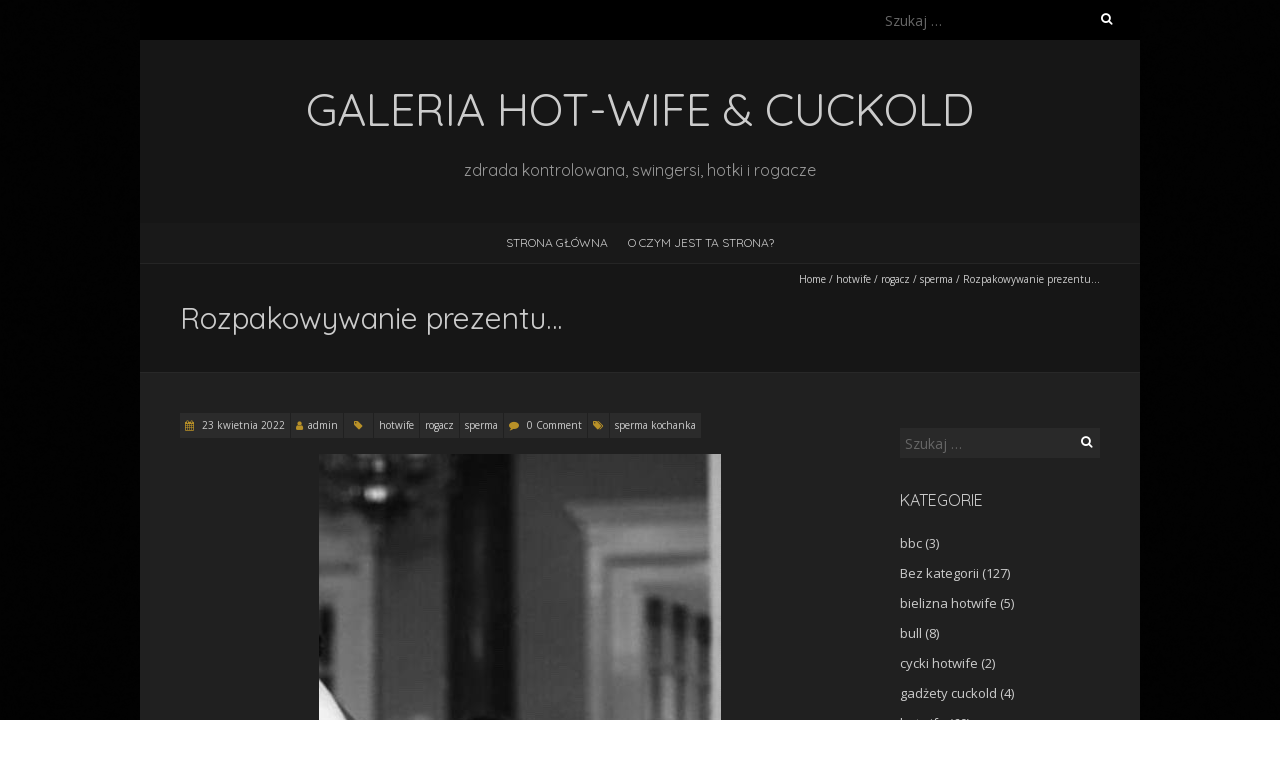

--- FILE ---
content_type: text/html; charset=UTF-8
request_url: https://hotwife.pl/rozpakowywanie-prezentu/
body_size: 24533
content:
<!DOCTYPE html>
<!--[if lt IE 7 ]><html class="ie ie6" lang="pl-PL"><![endif]-->
<!--[if IE 7 ]><html class="ie ie7" lang="pl-PL"><![endif]-->
<!--[if IE 8 ]><html class="ie ie8" lang="pl-PL"><![endif]-->
<!--[if ( gte IE 9)|!(IE)]><!--><html lang="pl-PL"><!--<![endif]-->
<head>
<meta charset="UTF-8" />
<meta name="viewport" content="width=device-width, initial-scale=1, maximum-scale=1" />
<!--[if IE]><meta http-equiv="X-UA-Compatible" content="IE=edge,chrome=1"><![endif]-->
<link rel="profile" href="http://gmpg.org/xfn/11" />
	<link rel="pingback" href="https://hotwife.pl/xmlrpc.php" />
<title>Rozpakowywanie prezentu&#8230; &#8211; Galeria hot-wife &amp; cuckold</title>
<meta name='robots' content='max-image-preview:large, max-snippet:-1, max-video-preview:-1' />
<link rel='dns-prefetch' href='//fonts.googleapis.com' />
<link rel="alternate" type="application/rss+xml" title="Galeria hot-wife &amp; cuckold &raquo; Kanał z wpisami" href="https://hotwife.pl/feed/" />
<link rel="alternate" type="application/rss+xml" title="Galeria hot-wife &amp; cuckold &raquo; Kanał z komentarzami" href="https://hotwife.pl/comments/feed/" />
<link rel="alternate" type="application/rss+xml" title="Galeria hot-wife &amp; cuckold &raquo; Rozpakowywanie prezentu&#8230; Kanał z komentarzami" href="https://hotwife.pl/rozpakowywanie-prezentu/feed/" />
<script type="text/javascript">
window._wpemojiSettings = {"baseUrl":"https:\/\/s.w.org\/images\/core\/emoji\/14.0.0\/72x72\/","ext":".png","svgUrl":"https:\/\/s.w.org\/images\/core\/emoji\/14.0.0\/svg\/","svgExt":".svg","source":{"concatemoji":"https:\/\/hotwife.pl\/wp-includes\/js\/wp-emoji-release.min.js?ver=6.1.9"}};
/*! This file is auto-generated */
!function(e,a,t){var n,r,o,i=a.createElement("canvas"),p=i.getContext&&i.getContext("2d");function s(e,t){var a=String.fromCharCode,e=(p.clearRect(0,0,i.width,i.height),p.fillText(a.apply(this,e),0,0),i.toDataURL());return p.clearRect(0,0,i.width,i.height),p.fillText(a.apply(this,t),0,0),e===i.toDataURL()}function c(e){var t=a.createElement("script");t.src=e,t.defer=t.type="text/javascript",a.getElementsByTagName("head")[0].appendChild(t)}for(o=Array("flag","emoji"),t.supports={everything:!0,everythingExceptFlag:!0},r=0;r<o.length;r++)t.supports[o[r]]=function(e){if(p&&p.fillText)switch(p.textBaseline="top",p.font="600 32px Arial",e){case"flag":return s([127987,65039,8205,9895,65039],[127987,65039,8203,9895,65039])?!1:!s([55356,56826,55356,56819],[55356,56826,8203,55356,56819])&&!s([55356,57332,56128,56423,56128,56418,56128,56421,56128,56430,56128,56423,56128,56447],[55356,57332,8203,56128,56423,8203,56128,56418,8203,56128,56421,8203,56128,56430,8203,56128,56423,8203,56128,56447]);case"emoji":return!s([129777,127995,8205,129778,127999],[129777,127995,8203,129778,127999])}return!1}(o[r]),t.supports.everything=t.supports.everything&&t.supports[o[r]],"flag"!==o[r]&&(t.supports.everythingExceptFlag=t.supports.everythingExceptFlag&&t.supports[o[r]]);t.supports.everythingExceptFlag=t.supports.everythingExceptFlag&&!t.supports.flag,t.DOMReady=!1,t.readyCallback=function(){t.DOMReady=!0},t.supports.everything||(n=function(){t.readyCallback()},a.addEventListener?(a.addEventListener("DOMContentLoaded",n,!1),e.addEventListener("load",n,!1)):(e.attachEvent("onload",n),a.attachEvent("onreadystatechange",function(){"complete"===a.readyState&&t.readyCallback()})),(e=t.source||{}).concatemoji?c(e.concatemoji):e.wpemoji&&e.twemoji&&(c(e.twemoji),c(e.wpemoji)))}(window,document,window._wpemojiSettings);
</script>
<style type="text/css">
img.wp-smiley,
img.emoji {
	display: inline !important;
	border: none !important;
	box-shadow: none !important;
	height: 1em !important;
	width: 1em !important;
	margin: 0 0.07em !important;
	vertical-align: -0.1em !important;
	background: none !important;
	padding: 0 !important;
}
</style>
	<link rel='stylesheet' id='wp-block-library-css' href='https://hotwife.pl/wp-includes/css/dist/block-library/style.min.css?ver=6.1.9' type='text/css' media='all' />
<link rel='stylesheet' id='classic-theme-styles-css' href='https://hotwife.pl/wp-includes/css/classic-themes.min.css?ver=1' type='text/css' media='all' />
<style id='global-styles-inline-css' type='text/css'>
body{--wp--preset--color--black: #000000;--wp--preset--color--cyan-bluish-gray: #abb8c3;--wp--preset--color--white: #ffffff;--wp--preset--color--pale-pink: #f78da7;--wp--preset--color--vivid-red: #cf2e2e;--wp--preset--color--luminous-vivid-orange: #ff6900;--wp--preset--color--luminous-vivid-amber: #fcb900;--wp--preset--color--light-green-cyan: #7bdcb5;--wp--preset--color--vivid-green-cyan: #00d084;--wp--preset--color--pale-cyan-blue: #8ed1fc;--wp--preset--color--vivid-cyan-blue: #0693e3;--wp--preset--color--vivid-purple: #9b51e0;--wp--preset--gradient--vivid-cyan-blue-to-vivid-purple: linear-gradient(135deg,rgba(6,147,227,1) 0%,rgb(155,81,224) 100%);--wp--preset--gradient--light-green-cyan-to-vivid-green-cyan: linear-gradient(135deg,rgb(122,220,180) 0%,rgb(0,208,130) 100%);--wp--preset--gradient--luminous-vivid-amber-to-luminous-vivid-orange: linear-gradient(135deg,rgba(252,185,0,1) 0%,rgba(255,105,0,1) 100%);--wp--preset--gradient--luminous-vivid-orange-to-vivid-red: linear-gradient(135deg,rgba(255,105,0,1) 0%,rgb(207,46,46) 100%);--wp--preset--gradient--very-light-gray-to-cyan-bluish-gray: linear-gradient(135deg,rgb(238,238,238) 0%,rgb(169,184,195) 100%);--wp--preset--gradient--cool-to-warm-spectrum: linear-gradient(135deg,rgb(74,234,220) 0%,rgb(151,120,209) 20%,rgb(207,42,186) 40%,rgb(238,44,130) 60%,rgb(251,105,98) 80%,rgb(254,248,76) 100%);--wp--preset--gradient--blush-light-purple: linear-gradient(135deg,rgb(255,206,236) 0%,rgb(152,150,240) 100%);--wp--preset--gradient--blush-bordeaux: linear-gradient(135deg,rgb(254,205,165) 0%,rgb(254,45,45) 50%,rgb(107,0,62) 100%);--wp--preset--gradient--luminous-dusk: linear-gradient(135deg,rgb(255,203,112) 0%,rgb(199,81,192) 50%,rgb(65,88,208) 100%);--wp--preset--gradient--pale-ocean: linear-gradient(135deg,rgb(255,245,203) 0%,rgb(182,227,212) 50%,rgb(51,167,181) 100%);--wp--preset--gradient--electric-grass: linear-gradient(135deg,rgb(202,248,128) 0%,rgb(113,206,126) 100%);--wp--preset--gradient--midnight: linear-gradient(135deg,rgb(2,3,129) 0%,rgb(40,116,252) 100%);--wp--preset--duotone--dark-grayscale: url('#wp-duotone-dark-grayscale');--wp--preset--duotone--grayscale: url('#wp-duotone-grayscale');--wp--preset--duotone--purple-yellow: url('#wp-duotone-purple-yellow');--wp--preset--duotone--blue-red: url('#wp-duotone-blue-red');--wp--preset--duotone--midnight: url('#wp-duotone-midnight');--wp--preset--duotone--magenta-yellow: url('#wp-duotone-magenta-yellow');--wp--preset--duotone--purple-green: url('#wp-duotone-purple-green');--wp--preset--duotone--blue-orange: url('#wp-duotone-blue-orange');--wp--preset--font-size--small: 13px;--wp--preset--font-size--medium: 20px;--wp--preset--font-size--large: 36px;--wp--preset--font-size--x-large: 42px;--wp--preset--spacing--20: 0.44rem;--wp--preset--spacing--30: 0.67rem;--wp--preset--spacing--40: 1rem;--wp--preset--spacing--50: 1.5rem;--wp--preset--spacing--60: 2.25rem;--wp--preset--spacing--70: 3.38rem;--wp--preset--spacing--80: 5.06rem;}:where(.is-layout-flex){gap: 0.5em;}body .is-layout-flow > .alignleft{float: left;margin-inline-start: 0;margin-inline-end: 2em;}body .is-layout-flow > .alignright{float: right;margin-inline-start: 2em;margin-inline-end: 0;}body .is-layout-flow > .aligncenter{margin-left: auto !important;margin-right: auto !important;}body .is-layout-constrained > .alignleft{float: left;margin-inline-start: 0;margin-inline-end: 2em;}body .is-layout-constrained > .alignright{float: right;margin-inline-start: 2em;margin-inline-end: 0;}body .is-layout-constrained > .aligncenter{margin-left: auto !important;margin-right: auto !important;}body .is-layout-constrained > :where(:not(.alignleft):not(.alignright):not(.alignfull)){max-width: var(--wp--style--global--content-size);margin-left: auto !important;margin-right: auto !important;}body .is-layout-constrained > .alignwide{max-width: var(--wp--style--global--wide-size);}body .is-layout-flex{display: flex;}body .is-layout-flex{flex-wrap: wrap;align-items: center;}body .is-layout-flex > *{margin: 0;}:where(.wp-block-columns.is-layout-flex){gap: 2em;}.has-black-color{color: var(--wp--preset--color--black) !important;}.has-cyan-bluish-gray-color{color: var(--wp--preset--color--cyan-bluish-gray) !important;}.has-white-color{color: var(--wp--preset--color--white) !important;}.has-pale-pink-color{color: var(--wp--preset--color--pale-pink) !important;}.has-vivid-red-color{color: var(--wp--preset--color--vivid-red) !important;}.has-luminous-vivid-orange-color{color: var(--wp--preset--color--luminous-vivid-orange) !important;}.has-luminous-vivid-amber-color{color: var(--wp--preset--color--luminous-vivid-amber) !important;}.has-light-green-cyan-color{color: var(--wp--preset--color--light-green-cyan) !important;}.has-vivid-green-cyan-color{color: var(--wp--preset--color--vivid-green-cyan) !important;}.has-pale-cyan-blue-color{color: var(--wp--preset--color--pale-cyan-blue) !important;}.has-vivid-cyan-blue-color{color: var(--wp--preset--color--vivid-cyan-blue) !important;}.has-vivid-purple-color{color: var(--wp--preset--color--vivid-purple) !important;}.has-black-background-color{background-color: var(--wp--preset--color--black) !important;}.has-cyan-bluish-gray-background-color{background-color: var(--wp--preset--color--cyan-bluish-gray) !important;}.has-white-background-color{background-color: var(--wp--preset--color--white) !important;}.has-pale-pink-background-color{background-color: var(--wp--preset--color--pale-pink) !important;}.has-vivid-red-background-color{background-color: var(--wp--preset--color--vivid-red) !important;}.has-luminous-vivid-orange-background-color{background-color: var(--wp--preset--color--luminous-vivid-orange) !important;}.has-luminous-vivid-amber-background-color{background-color: var(--wp--preset--color--luminous-vivid-amber) !important;}.has-light-green-cyan-background-color{background-color: var(--wp--preset--color--light-green-cyan) !important;}.has-vivid-green-cyan-background-color{background-color: var(--wp--preset--color--vivid-green-cyan) !important;}.has-pale-cyan-blue-background-color{background-color: var(--wp--preset--color--pale-cyan-blue) !important;}.has-vivid-cyan-blue-background-color{background-color: var(--wp--preset--color--vivid-cyan-blue) !important;}.has-vivid-purple-background-color{background-color: var(--wp--preset--color--vivid-purple) !important;}.has-black-border-color{border-color: var(--wp--preset--color--black) !important;}.has-cyan-bluish-gray-border-color{border-color: var(--wp--preset--color--cyan-bluish-gray) !important;}.has-white-border-color{border-color: var(--wp--preset--color--white) !important;}.has-pale-pink-border-color{border-color: var(--wp--preset--color--pale-pink) !important;}.has-vivid-red-border-color{border-color: var(--wp--preset--color--vivid-red) !important;}.has-luminous-vivid-orange-border-color{border-color: var(--wp--preset--color--luminous-vivid-orange) !important;}.has-luminous-vivid-amber-border-color{border-color: var(--wp--preset--color--luminous-vivid-amber) !important;}.has-light-green-cyan-border-color{border-color: var(--wp--preset--color--light-green-cyan) !important;}.has-vivid-green-cyan-border-color{border-color: var(--wp--preset--color--vivid-green-cyan) !important;}.has-pale-cyan-blue-border-color{border-color: var(--wp--preset--color--pale-cyan-blue) !important;}.has-vivid-cyan-blue-border-color{border-color: var(--wp--preset--color--vivid-cyan-blue) !important;}.has-vivid-purple-border-color{border-color: var(--wp--preset--color--vivid-purple) !important;}.has-vivid-cyan-blue-to-vivid-purple-gradient-background{background: var(--wp--preset--gradient--vivid-cyan-blue-to-vivid-purple) !important;}.has-light-green-cyan-to-vivid-green-cyan-gradient-background{background: var(--wp--preset--gradient--light-green-cyan-to-vivid-green-cyan) !important;}.has-luminous-vivid-amber-to-luminous-vivid-orange-gradient-background{background: var(--wp--preset--gradient--luminous-vivid-amber-to-luminous-vivid-orange) !important;}.has-luminous-vivid-orange-to-vivid-red-gradient-background{background: var(--wp--preset--gradient--luminous-vivid-orange-to-vivid-red) !important;}.has-very-light-gray-to-cyan-bluish-gray-gradient-background{background: var(--wp--preset--gradient--very-light-gray-to-cyan-bluish-gray) !important;}.has-cool-to-warm-spectrum-gradient-background{background: var(--wp--preset--gradient--cool-to-warm-spectrum) !important;}.has-blush-light-purple-gradient-background{background: var(--wp--preset--gradient--blush-light-purple) !important;}.has-blush-bordeaux-gradient-background{background: var(--wp--preset--gradient--blush-bordeaux) !important;}.has-luminous-dusk-gradient-background{background: var(--wp--preset--gradient--luminous-dusk) !important;}.has-pale-ocean-gradient-background{background: var(--wp--preset--gradient--pale-ocean) !important;}.has-electric-grass-gradient-background{background: var(--wp--preset--gradient--electric-grass) !important;}.has-midnight-gradient-background{background: var(--wp--preset--gradient--midnight) !important;}.has-small-font-size{font-size: var(--wp--preset--font-size--small) !important;}.has-medium-font-size{font-size: var(--wp--preset--font-size--medium) !important;}.has-large-font-size{font-size: var(--wp--preset--font-size--large) !important;}.has-x-large-font-size{font-size: var(--wp--preset--font-size--x-large) !important;}
.wp-block-navigation a:where(:not(.wp-element-button)){color: inherit;}
:where(.wp-block-columns.is-layout-flex){gap: 2em;}
.wp-block-pullquote{font-size: 1.5em;line-height: 1.6;}
</style>
<link rel='stylesheet' id='blackoot-css' href='https://hotwife.pl/wp-content/themes/blackoot-lite/css/blackoot.min.css?ver=1.1.23' type='text/css' media='all' />
<link rel='stylesheet' id='blackoot-style-css' href='https://hotwife.pl/wp-content/themes/blackoot-lite/style.css?ver=1.1.23' type='text/css' media='all' />
<link rel='stylesheet' id='font-awesome-css' href='https://hotwife.pl/wp-content/themes/blackoot-lite/css/font-awesome/css/font-awesome.min.css?ver=1.1.23' type='text/css' media='all' />
<link rel='stylesheet' id='blackoot-webfonts-css' href='//fonts.googleapis.com/css?family=Open+Sans:400italic,700italic,400,700|Quicksand:400italic,700italic,400,700&#038;subset=latin,latin-ext' type='text/css' media='all' />
<link rel='stylesheet' id='ecae-frontend-css' href='https://hotwife.pl/wp-content/plugins/easy-custom-auto-excerpt/assets/style-frontend.css?ver=2.4.12' type='text/css' media='all' />
<link rel='stylesheet' id='ecae-buttonskin-none-css' href='https://hotwife.pl/wp-content/plugins/easy-custom-auto-excerpt/buttons/ecae-buttonskin-none.css?ver=2.4.12' type='text/css' media='all' />
<script type='text/javascript' src='https://hotwife.pl/wp-includes/js/jquery/jquery.min.js?ver=3.6.1' id='jquery-core-js'></script>
<script type='text/javascript' src='https://hotwife.pl/wp-includes/js/jquery/jquery-migrate.min.js?ver=3.3.2' id='jquery-migrate-js'></script>
<script type='text/javascript' id='photocrati_ajax-js-extra'>
/* <![CDATA[ */
var photocrati_ajax = {"url":"https:\/\/hotwife.pl\/index.php?photocrati_ajax=1","wp_home_url":"https:\/\/hotwife.pl","wp_site_url":"https:\/\/hotwife.pl","wp_root_url":"https:\/\/hotwife.pl","wp_plugins_url":"https:\/\/hotwife.pl\/wp-content\/plugins","wp_content_url":"https:\/\/hotwife.pl\/wp-content","wp_includes_url":"https:\/\/hotwife.pl\/wp-includes\/","ngg_param_slug":"nggallery"};
/* ]]> */
</script>
<script type='text/javascript' src='https://hotwife.pl/wp-content/plugins/nextgen-gallery/products/photocrati_nextgen/modules/ajax/static/ajax.min.js?ver=3.36' id='photocrati_ajax-js'></script>
<script type='text/javascript' src='https://hotwife.pl/wp-includes/js/hoverIntent.min.js?ver=1.10.2' id='hoverIntent-js'></script>
<script type='text/javascript' src='https://hotwife.pl/wp-content/themes/blackoot-lite/js/blackoot.min.js?ver=1.1.23' id='blackoot-js'></script>
<!--[if lt IE 9]>
<script type='text/javascript' src='https://hotwife.pl/wp-content/themes/blackoot-lite/js/html5.js?ver=1.1.23' id='html5shiv-js'></script>
<![endif]-->
<link rel="https://api.w.org/" href="https://hotwife.pl/wp-json/" /><link rel="alternate" type="application/json" href="https://hotwife.pl/wp-json/wp/v2/posts/366" /><link rel="EditURI" type="application/rsd+xml" title="RSD" href="https://hotwife.pl/xmlrpc.php?rsd" />
<link rel="wlwmanifest" type="application/wlwmanifest+xml" href="https://hotwife.pl/wp-includes/wlwmanifest.xml" />
<meta name="generator" content="WordPress 6.1.9" />
<link rel="canonical" href="https://hotwife.pl/rozpakowywanie-prezentu/" />
<link rel='shortlink' href='https://hotwife.pl/?p=366' />
<link rel="alternate" type="application/json+oembed" href="https://hotwife.pl/wp-json/oembed/1.0/embed?url=https%3A%2F%2Fhotwife.pl%2Frozpakowywanie-prezentu%2F" />
<link rel="alternate" type="text/xml+oembed" href="https://hotwife.pl/wp-json/oembed/1.0/embed?url=https%3A%2F%2Fhotwife.pl%2Frozpakowywanie-prezentu%2F&#038;format=xml" />
<style type="text/css">.recentcomments a{display:inline !important;padding:0 !important;margin:0 !important;}</style><meta name="description" content="Hotwife trzeba odzyskać po jej randce">
<meta property="og:title" content="Rozpakowywanie prezentu&#8230; &#8211; Galeria hot-wife &amp; cuckold">
<meta property="og:type" content="article">
<meta property="og:description" content="Hotwife trzeba odzyskać po jej randce">
<meta property="og:url" content="https://hotwife.pl/rozpakowywanie-prezentu/">
<meta property="og:locale" content="pl_PL">
<meta property="og:site_name" content="Galeria hot-wife &amp; cuckold">
<meta property="article:published_time" content="2022-04-23T21:11:14+00:00">
<meta property="article:modified_time" content="2022-04-23T21:11:15+00:00">
<meta property="og:updated_time" content="2022-04-23T21:11:15+00:00">
<meta property="article:section" content="hotwife">
<meta property="article:tag" content="sperma kochanka">
<meta name="twitter:card" content="summary_large_image">
<style type="text/css" id="custom-background-css">
body.custom-background { background-image: url("https://hotwife.pl/wp-content/themes/blackoot-lite/img/zwartevilt.png"); background-position: left top; background-size: auto; background-repeat: repeat; background-attachment: scroll; }
</style>
	</head>
<body class="post-template-default single single-post postid-366 single-format-standard custom-background">
<svg xmlns="http://www.w3.org/2000/svg" viewBox="0 0 0 0" width="0" height="0" focusable="false" role="none" style="visibility: hidden; position: absolute; left: -9999px; overflow: hidden;" ><defs><filter id="wp-duotone-dark-grayscale"><feColorMatrix color-interpolation-filters="sRGB" type="matrix" values=" .299 .587 .114 0 0 .299 .587 .114 0 0 .299 .587 .114 0 0 .299 .587 .114 0 0 " /><feComponentTransfer color-interpolation-filters="sRGB" ><feFuncR type="table" tableValues="0 0.49803921568627" /><feFuncG type="table" tableValues="0 0.49803921568627" /><feFuncB type="table" tableValues="0 0.49803921568627" /><feFuncA type="table" tableValues="1 1" /></feComponentTransfer><feComposite in2="SourceGraphic" operator="in" /></filter></defs></svg><svg xmlns="http://www.w3.org/2000/svg" viewBox="0 0 0 0" width="0" height="0" focusable="false" role="none" style="visibility: hidden; position: absolute; left: -9999px; overflow: hidden;" ><defs><filter id="wp-duotone-grayscale"><feColorMatrix color-interpolation-filters="sRGB" type="matrix" values=" .299 .587 .114 0 0 .299 .587 .114 0 0 .299 .587 .114 0 0 .299 .587 .114 0 0 " /><feComponentTransfer color-interpolation-filters="sRGB" ><feFuncR type="table" tableValues="0 1" /><feFuncG type="table" tableValues="0 1" /><feFuncB type="table" tableValues="0 1" /><feFuncA type="table" tableValues="1 1" /></feComponentTransfer><feComposite in2="SourceGraphic" operator="in" /></filter></defs></svg><svg xmlns="http://www.w3.org/2000/svg" viewBox="0 0 0 0" width="0" height="0" focusable="false" role="none" style="visibility: hidden; position: absolute; left: -9999px; overflow: hidden;" ><defs><filter id="wp-duotone-purple-yellow"><feColorMatrix color-interpolation-filters="sRGB" type="matrix" values=" .299 .587 .114 0 0 .299 .587 .114 0 0 .299 .587 .114 0 0 .299 .587 .114 0 0 " /><feComponentTransfer color-interpolation-filters="sRGB" ><feFuncR type="table" tableValues="0.54901960784314 0.98823529411765" /><feFuncG type="table" tableValues="0 1" /><feFuncB type="table" tableValues="0.71764705882353 0.25490196078431" /><feFuncA type="table" tableValues="1 1" /></feComponentTransfer><feComposite in2="SourceGraphic" operator="in" /></filter></defs></svg><svg xmlns="http://www.w3.org/2000/svg" viewBox="0 0 0 0" width="0" height="0" focusable="false" role="none" style="visibility: hidden; position: absolute; left: -9999px; overflow: hidden;" ><defs><filter id="wp-duotone-blue-red"><feColorMatrix color-interpolation-filters="sRGB" type="matrix" values=" .299 .587 .114 0 0 .299 .587 .114 0 0 .299 .587 .114 0 0 .299 .587 .114 0 0 " /><feComponentTransfer color-interpolation-filters="sRGB" ><feFuncR type="table" tableValues="0 1" /><feFuncG type="table" tableValues="0 0.27843137254902" /><feFuncB type="table" tableValues="0.5921568627451 0.27843137254902" /><feFuncA type="table" tableValues="1 1" /></feComponentTransfer><feComposite in2="SourceGraphic" operator="in" /></filter></defs></svg><svg xmlns="http://www.w3.org/2000/svg" viewBox="0 0 0 0" width="0" height="0" focusable="false" role="none" style="visibility: hidden; position: absolute; left: -9999px; overflow: hidden;" ><defs><filter id="wp-duotone-midnight"><feColorMatrix color-interpolation-filters="sRGB" type="matrix" values=" .299 .587 .114 0 0 .299 .587 .114 0 0 .299 .587 .114 0 0 .299 .587 .114 0 0 " /><feComponentTransfer color-interpolation-filters="sRGB" ><feFuncR type="table" tableValues="0 0" /><feFuncG type="table" tableValues="0 0.64705882352941" /><feFuncB type="table" tableValues="0 1" /><feFuncA type="table" tableValues="1 1" /></feComponentTransfer><feComposite in2="SourceGraphic" operator="in" /></filter></defs></svg><svg xmlns="http://www.w3.org/2000/svg" viewBox="0 0 0 0" width="0" height="0" focusable="false" role="none" style="visibility: hidden; position: absolute; left: -9999px; overflow: hidden;" ><defs><filter id="wp-duotone-magenta-yellow"><feColorMatrix color-interpolation-filters="sRGB" type="matrix" values=" .299 .587 .114 0 0 .299 .587 .114 0 0 .299 .587 .114 0 0 .299 .587 .114 0 0 " /><feComponentTransfer color-interpolation-filters="sRGB" ><feFuncR type="table" tableValues="0.78039215686275 1" /><feFuncG type="table" tableValues="0 0.94901960784314" /><feFuncB type="table" tableValues="0.35294117647059 0.47058823529412" /><feFuncA type="table" tableValues="1 1" /></feComponentTransfer><feComposite in2="SourceGraphic" operator="in" /></filter></defs></svg><svg xmlns="http://www.w3.org/2000/svg" viewBox="0 0 0 0" width="0" height="0" focusable="false" role="none" style="visibility: hidden; position: absolute; left: -9999px; overflow: hidden;" ><defs><filter id="wp-duotone-purple-green"><feColorMatrix color-interpolation-filters="sRGB" type="matrix" values=" .299 .587 .114 0 0 .299 .587 .114 0 0 .299 .587 .114 0 0 .299 .587 .114 0 0 " /><feComponentTransfer color-interpolation-filters="sRGB" ><feFuncR type="table" tableValues="0.65098039215686 0.40392156862745" /><feFuncG type="table" tableValues="0 1" /><feFuncB type="table" tableValues="0.44705882352941 0.4" /><feFuncA type="table" tableValues="1 1" /></feComponentTransfer><feComposite in2="SourceGraphic" operator="in" /></filter></defs></svg><svg xmlns="http://www.w3.org/2000/svg" viewBox="0 0 0 0" width="0" height="0" focusable="false" role="none" style="visibility: hidden; position: absolute; left: -9999px; overflow: hidden;" ><defs><filter id="wp-duotone-blue-orange"><feColorMatrix color-interpolation-filters="sRGB" type="matrix" values=" .299 .587 .114 0 0 .299 .587 .114 0 0 .299 .587 .114 0 0 .299 .587 .114 0 0 " /><feComponentTransfer color-interpolation-filters="sRGB" ><feFuncR type="table" tableValues="0.098039215686275 1" /><feFuncG type="table" tableValues="0 0.66274509803922" /><feFuncB type="table" tableValues="0.84705882352941 0.41960784313725" /><feFuncA type="table" tableValues="1 1" /></feComponentTransfer><feComposite in2="SourceGraphic" operator="in" /></filter></defs></svg><div id="main-wrap">
	<div id="header-wrap">
		<div id="tophead-wrap">
			<div class="container">
				<div class="tophead">
					<form role="search" method="get" class="search-form" action="https://hotwife.pl/">
				<label>
					<span class="screen-reader-text">Szukaj:</span>
					<input type="search" class="search-field" placeholder="Szukaj &hellip;" value="" name="s" />
				</label>
				<input type="submit" class="search-submit" value="Szukaj" />
			</form>				</div>
			</div>
		</div>

		<div id="header">
			<div class="container">
				<div id="logo">
					<a href="https://hotwife.pl" title='Galeria hot-wife &amp; cuckold' rel='home'>
													<h1 class="site-title">Galeria hot-wife &amp; cuckold</h1>
												</a>
				</div>
									<div id="tagline">zdrada kontrolowana, swingersi, hotki i rogacze</div>
								</div>
		</div>

		<div id="nav-wrap">
			<div id="navbar" class="container">
				<div class="menu-menu_gorne-container"><ul id="menu-menu_gorne" class="menu sf-menu"><li id="menu-item-959" class="menu-item menu-item-type-custom menu-item-object-custom menu-item-home menu-item-959"><a href="https://hotwife.pl/">Strona główna</a></li>
<li id="menu-item-958" class="menu-item menu-item-type-post_type menu-item-object-page menu-item-958"><a href="https://hotwife.pl/przykladowa-strona/">O czym jest ta strona?</a></li>
</ul></div><select id="dropdown-menu"><option value="">Menu</option><option value="https://hotwife.pl/">Strona główna</option><option value="https://hotwife.pl/przykladowa-strona/">O czym jest ta strona?</option></select>			</div>
		</div>
	</div>
		<div id="page-title">
		<div class="container">
							<div id="breadcrumbs">
					<a href="https://hotwife.pl">Home</a><span class="separator"> / </span><a href="https://hotwife.pl/category/hotwife/" rel="tag">hotwife</a><span class="separator"> / </span><a href="https://hotwife.pl/category/rogacz/" rel="tag">rogacz</a><span class="separator"> / </span><a href="https://hotwife.pl/category/sperma/" rel="tag">sperma</a><span class="separator"> / </span>Rozpakowywanie prezentu&#8230;				</div>
							<h1>Rozpakowywanie prezentu&#8230;</h1>
		</div>
	</div>
	<div class="container" id="main-content">
	<div id="page-container" class="with-sidebar">
						<div id="post-366" class="single-post post-366 post type-post status-publish format-standard hentry category-hotwife category-rogacz category-sperma tag-sperma-kochanka">
										<div class="postmetadata">
												<span class="entry-title hatom-feed-info">Rozpakowywanie prezentu&#8230;</span>
												<span class="meta-date post-date updated"><i class="fa fa-calendar"></i><a href="https://hotwife.pl/rozpakowywanie-prezentu/" title="Rozpakowywanie prezentu&#8230;" rel="bookmark">
							23 kwietnia 2022						</a></span>
												<span class="meta-author author vcard"><i class="fa fa-user"></i><a class="fn" href="https://hotwife.pl/author/admin/" title="View all posts by admin" rel="author">admin</a></span>
												<div class="meta-category">
							<span class="category-icon" title="Category"><i class="fa fa-tag"></i></span>
							<a href="https://hotwife.pl/category/hotwife/">hotwife</a><a href="https://hotwife.pl/category/rogacz/">rogacz</a><a href="https://hotwife.pl/category/sperma/">sperma</a>						</div>
													<span class="meta-comments"><i class="fa fa-comment"></i>
								<a href="https://hotwife.pl/rozpakowywanie-prezentu/#respond">0 Comment</a>							</span>
							<div class="meta-tags"><span class="tags-icon"><i class="fa fa-tags"></i></span><a href="https://hotwife.pl/tag/sperma-kochanka/" rel="tag">sperma kochanka</a></div>					</div>
										<div class="post-contents entry-content">
						
<figure class="wp-block-image size-full"><img decoding="async" width="402" height="720" src="http://chili.nspace.pl/wp-content/uploads/2021/07/hotwife-18b.jpg" alt="Lizanie hotki" class="wp-image-237"/><figcaption>Hotwife trzeba odzyskać po jej randce</figcaption></figure>
<div class='code-block code-block-2' style='margin: 8px auto; text-align: center; display: block; clear: both;'>
<br>

Galerie cuckold, zdjęcia zdrada kontrolowana, ona z innym, żona z kochankiem, ogier pieprzy moją żonę.

</div>
<!-- AI CONTENT END 1 -->
						<div class="clear"></div>
											</div>
					<br class="clear" />
				</div>
				<div class="article_nav"><div class="next navbutton"><a href="https://hotwife.pl/ile-pokaze-mu-hot-wife/" rel="next">Next Post<i class="fa fa-angle-double-right"></i></a></div><div class="previous navbutton"><a href="https://hotwife.pl/hotki-lubia-seks-grupowy-zwlaszcza-gdy-sa-w-jego-centrum/" rel="prev"><i class="fa fa-angle-double-left"></i>Previous Post</a></div><br class="clear" /></div>					<hr />
					<div class="comments">
							<div id="respond" class="comment-respond">
		<h3 id="reply-title" class="comment-reply-title">Dodaj komentarz <small><a rel="nofollow" id="cancel-comment-reply-link" href="/rozpakowywanie-prezentu/#respond" style="display:none;">Anuluj pisanie odpowiedzi</a></small></h3><p class="must-log-in">Musisz się <a href="https://hotwife.pl/wp-login.php?redirect_to=https%3A%2F%2Fhotwife.pl%2Frozpakowywanie-prezentu%2F">zalogować</a>, aby móc dodać komentarz.</p>	</div><!-- #respond -->
						</div>
					<div class="article_nav"><div class="next navbutton"><a href="https://hotwife.pl/ile-pokaze-mu-hot-wife/" rel="next">Next Post<i class="fa fa-angle-double-right"></i></a></div><div class="previous navbutton"><a href="https://hotwife.pl/hotki-lubia-seks-grupowy-zwlaszcza-gdy-sa-w-jego-centrum/" rel="prev"><i class="fa fa-angle-double-left"></i>Previous Post</a></div><br class="clear" /></div>	</div>

	<div id="sidebar-container">
		<ul id="sidebar">
	<li id="search-2" class="widget widget_search"><form role="search" method="get" class="search-form" action="https://hotwife.pl/">
				<label>
					<span class="screen-reader-text">Szukaj:</span>
					<input type="search" class="search-field" placeholder="Szukaj &hellip;" value="" name="s" />
				</label>
				<input type="submit" class="search-submit" value="Szukaj" />
			</form></li>
<li id="categories-2" class="widget widget_categories"><h3 class="widget-title">Kategorie</h3>
			<ul>
					<li class="cat-item cat-item-42"><a href="https://hotwife.pl/category/bbc/">bbc</a> (3)
</li>
	<li class="cat-item cat-item-1"><a href="https://hotwife.pl/category/bez-kategorii/">Bez kategorii</a> (127)
</li>
	<li class="cat-item cat-item-44"><a href="https://hotwife.pl/category/bielizna-hotwife/">bielizna hotwife</a> (5)
</li>
	<li class="cat-item cat-item-19"><a href="https://hotwife.pl/category/bull/">bull</a> (8)
</li>
	<li class="cat-item cat-item-43"><a href="https://hotwife.pl/category/cycki-hotwife/">cycki hotwife</a> (2)
</li>
	<li class="cat-item cat-item-9"><a href="https://hotwife.pl/category/gadzety-cuckold/">gadżety cuckold</a> (4)
</li>
	<li class="cat-item cat-item-8"><a href="https://hotwife.pl/category/hotwife/">hotwife</a> (60)
</li>
	<li class="cat-item cat-item-40"><a href="https://hotwife.pl/category/inne-cuckold/">inne cuckold</a> (1)
</li>
	<li class="cat-item cat-item-3"><a href="https://hotwife.pl/category/penis/">penis</a> (6)
</li>
	<li class="cat-item cat-item-16"><a href="https://hotwife.pl/category/piekny-dekolt/">piękny dekolt</a> (27)
</li>
	<li class="cat-item cat-item-5"><a href="https://hotwife.pl/category/rogacz/">rogacz</a> (21)
</li>
	<li class="cat-item cat-item-37"><a href="https://hotwife.pl/category/seks-grupowy/">seks grupowy</a> (1)
</li>
	<li class="cat-item cat-item-7"><a href="https://hotwife.pl/category/smieszne-fotki/">śmieszne fotki</a> (6)
</li>
	<li class="cat-item cat-item-20"><a href="https://hotwife.pl/category/sperma/">sperma</a> (11)
</li>
	<li class="cat-item cat-item-38"><a href="https://hotwife.pl/category/walenie-konia-przez-rogacza/">walenie konia przez rogacza</a> (2)
</li>
	<li class="cat-item cat-item-2"><a href="https://hotwife.pl/category/wielkosc-penisa/">wielkość penisa</a> (6)
</li>
	<li class="cat-item cat-item-34"><a href="https://hotwife.pl/category/wyznania-hotwife/">wyznania hotwife</a> (2)
</li>
	<li class="cat-item cat-item-41"><a href="https://hotwife.pl/category/zdrada-kontrolowana/">zdrada kontrolowana</a> (2)
</li>
			</ul>

			</li>

		<li id="recent-posts-2" class="widget widget_recent_entries">
		<h3 class="widget-title">Ostatnie wpisy</h3>
		<ul>
											<li>
					<a href="https://hotwife.pl/example-post-147/">A kochanek Twojej żony jaki lubi kolor bielizny?</a>
									</li>
											<li>
					<a href="https://hotwife.pl/example-post-146/">Krzesło dla rogacza</a>
									</li>
											<li>
					<a href="https://hotwife.pl/example-post-145/">Fascynatka spermy i zdrady kontrolowanej</a>
									</li>
											<li>
					<a href="https://hotwife.pl/example-post-144/">Spocona hotka czeka na rogacza</a>
									</li>
											<li>
					<a href="https://hotwife.pl/example-post-143/">Chcę tego ogiera</a>
									</li>
					</ul>

		</li>
<li id="recent-comments-2" class="widget widget_recent_comments"><h3 class="widget-title">Najnowsze komentarze</h3><ul id="recentcomments"></ul></li>
<li id="tag_cloud-2" class="widget widget_tag_cloud"><h3 class="widget-title">Tagi cuckold</h3><div class="tagcloud"><a href="https://hotwife.pl/tag/bbc/" class="tag-cloud-link tag-link-22 tag-link-position-1" style="font-size: 8pt;" aria-label="bbc (1 element)">bbc<span class="tag-link-count"> (1)</span></a>
<a href="https://hotwife.pl/tag/bransoletka-hotwife/" class="tag-cloud-link tag-link-23 tag-link-position-2" style="font-size: 10.082644628099pt;" aria-label="bransoletka hotwife (2 elementy)">bransoletka hotwife<span class="tag-link-count"> (2)</span></a>
<a href="https://hotwife.pl/tag/cycki/" class="tag-cloud-link tag-link-18 tag-link-position-3" style="font-size: 21.305785123967pt;" aria-label="cycki (27 elementów)">cycki<span class="tag-link-count"> (27)</span></a>
<a href="https://hotwife.pl/tag/hot-wife/" class="tag-cloud-link tag-link-17 tag-link-position-4" style="font-size: 14.363636363636pt;" aria-label="hot-wife (6 elementów)">hot-wife<span class="tag-link-count"> (6)</span></a>
<a href="https://hotwife.pl/tag/hotwife/" class="tag-cloud-link tag-link-6 tag-link-position-5" style="font-size: 22pt;" aria-label="hotwife (31 elementów)">hotwife<span class="tag-link-count"> (31)</span></a>
<a href="https://hotwife.pl/tag/klatka-na-penisa/" class="tag-cloud-link tag-link-25 tag-link-position-6" style="font-size: 10.082644628099pt;" aria-label="klatka na penisa (2 elementy)">klatka na penisa<span class="tag-link-count"> (2)</span></a>
<a href="https://hotwife.pl/tag/rogacz/" class="tag-cloud-link tag-link-11 tag-link-position-7" style="font-size: 11.471074380165pt;" aria-label="rogacz (3 elementy)">rogacz<span class="tag-link-count"> (3)</span></a>
<a href="https://hotwife.pl/tag/seks-grupowy/" class="tag-cloud-link tag-link-26 tag-link-position-8" style="font-size: 8pt;" aria-label="seks grupowy (1 element)">seks grupowy<span class="tag-link-count"> (1)</span></a>
<a href="https://hotwife.pl/tag/sperma-kochanka/" class="tag-cloud-link tag-link-21 tag-link-position-9" style="font-size: 12.628099173554pt;" aria-label="sperma kochanka (4 elementy)">sperma kochanka<span class="tag-link-count"> (4)</span></a>
<a href="https://hotwife.pl/tag/walenie-konia-przez-rogacza/" class="tag-cloud-link tag-link-27 tag-link-position-10" style="font-size: 8pt;" aria-label="walenie konia przez rogacza (1 element)">walenie konia przez rogacza<span class="tag-link-count"> (1)</span></a>
<a href="https://hotwife.pl/tag/wielkosc-penisa/" class="tag-cloud-link tag-link-10 tag-link-position-11" style="font-size: 11.471074380165pt;" aria-label="wielkość penisa (3 elementy)">wielkość penisa<span class="tag-link-count"> (3)</span></a>
<a href="https://hotwife.pl/tag/smieszne-fotki/" class="tag-cloud-link tag-link-24 tag-link-position-12" style="font-size: 8pt;" aria-label="śmieszne fotki (1 element)">śmieszne fotki<span class="tag-link-count"> (1)</span></a></div>
</li>
<li id="text-2" class="widget widget_text"><h3 class="widget-title">Dołącz do nas na FB</h3>			<div class="textwidget"><div id="fb-root"></div>
<script>(function(d, s, id) {
  var js, fjs = d.getElementsByTagName(s)[0];
  if (d.getElementById(id)) return;
  js = d.createElement(s); js.id = id;
  js.src = "//connect.facebook.net/pl_PL/sdk.js#xfbml=1&version=v2.0";
  fjs.parentNode.insertBefore(js, fjs);
}(document, 'script', 'facebook-jssdk'));</script>
<div class="fb-like-box" data-href="https://www.facebook.com/pages/Erox/1394348154159213?ref=hl" data-width="150" data-colorscheme="light" data-show-faces="true" data-header="true" data-stream="true" data-show-border="true"></div></div>
		</li>
<li id="search-2" class="widget widget_search"><form role="search" method="get" class="search-form" action="https://hotwife.pl/">
				<label>
					<span class="screen-reader-text">Szukaj:</span>
					<input type="search" class="search-field" placeholder="Szukaj &hellip;" value="" name="s" />
				</label>
				<input type="submit" class="search-submit" value="Szukaj" />
			</form></li>

		<li id="recent-posts-2" class="widget widget_recent_entries">
		<h3 class="widget-title">Ostatnie wpisy</h3>
		<ul>
											<li>
					<a href="https://hotwife.pl/example-post-147/">A kochanek Twojej żony jaki lubi kolor bielizny?</a>
									</li>
											<li>
					<a href="https://hotwife.pl/example-post-146/">Krzesło dla rogacza</a>
									</li>
											<li>
					<a href="https://hotwife.pl/example-post-145/">Fascynatka spermy i zdrady kontrolowanej</a>
									</li>
											<li>
					<a href="https://hotwife.pl/example-post-144/">Spocona hotka czeka na rogacza</a>
									</li>
											<li>
					<a href="https://hotwife.pl/example-post-143/">Chcę tego ogiera</a>
									</li>
					</ul>

		</li>
<li id="recent-comments-2" class="widget widget_recent_comments"><h3 class="widget-title">Najnowsze komentarze</h3><ul id="recentcomments-2"></ul></li>
<li id="text-3" class="widget widget_text"><h3 class="widget-title">Najbliższy dzień Rogacza</h3>			<div class="textwidget"><p>&nbsp;</p>
<p>[wpcdt-countdown id=&#8221;134&#8243;]</p>
</div>
		</li>
</ul>
	</div>

</div>
	<div id="footer">
		<div class="container">
			<ul>
			<li id="block-2" class="widget widget_block">
<div class="wp-block-comments">



</div>
</li>
			</ul>
		</div>
	</div>
	<div id="sub-footer">
	<div class="container">
		<div class="sub-footer-left">
			<p>

			
			Copyright &copy; 2026, Galeria hot-wife &amp; cuckold. Proudly powered by <a href="https://wordpress.org/" title="Semantic Personal Publishing Platform">WordPress</a>. Blackoot design by <a href="https://www.iceablethemes.com" title="Free and Premium WordPress Themes">Iceable Themes</a>.

			</p>
		</div>

		<div class="sub-footer-right">
			<div class="menu"><ul>
<li ><a href="https://hotwife.pl/">Strona główna</a></li><li class="page_item page-item-1130"><a href="https://hotwife.pl/30-fetyszy-rogaczy/">30 fetyszy rogaczy</a></li>
<li class="page_item page-item-1132"><a href="https://hotwife.pl/cuckolding-ogladanie-partnerki-w-intymnych-sytuacjach-z-inna-osoba/"><strong>Cuckolding: Oglądanie Partnerki w Intymnych Sytuacjach z Inną Osobą</strong></a></li>
<li class="page_item page-item-1144"><a href="https://hotwife.pl/cuckqueaning-fascynacja-intymnoscia-poprzez-ogladanie-partnera-z-inna-kobieta/"><strong>Cuckqueaning: Fascynacja Intymnością poprzez Oglądanie Partnera z Inną Kobietą</strong></a></li>
<li class="page_item page-item-1101"><a href="https://hotwife.pl/hotwifing-definicja-dynamika-i-aspekty-psychologiczne/"><strong>Hotwifing: Definicja, Dynamika i Aspekty Psychologiczne</strong></a></li>
<li class="page_item page-item-1103"><a href="https://hotwife.pl/partnerka-w-zdradzie-kontrolowanej-analiza-psychologiczna-i-dynamika-relacji/"><strong>Partnerka w Zdradzie Kontrolowanej: Analiza Psychologiczna i Dynamika Relacji</strong></a></li>
<li class="page_item page-item-1166"><a href="https://hotwife.pl/power-exchange-fascynujaca-przyjemnosc-oddawania-kontroli-w-zwiazku/"><strong>Power Exchange: Fascynująca Przyjemność Oddawania Kontroli w Związku</strong></a></li>
<li class="page_item page-item-1105"><a href="https://hotwife.pl/rola-rogacza-w-hotwifingu-analiza-psychologiczna-i-wplyw-na-relacje-partnerskie/"><strong>Rola Rogacza w Hotwifingu: Analiza Psychologiczna i Wpływ na Relacje Partnerskie</strong></a></li>
<li class="page_item page-item-1099"><a href="https://hotwife.pl/zdrada-kontrolowana-rozwiniecie-pojecia-i-konsekwencje-psychologiczne/"><strong>Zdrada Kontrolowana: Rozwinięcie Pojęcia i Konsekwencje Psychologiczne</strong></a></li>
<li class="page_item page-item-1533"><a href="https://hotwife.pl/alkohol-szalone-sex-zachowania/">Alkohol &#8211; Szalone sex zachowania</a></li>
<li class="page_item page-item-1245"><a href="https://hotwife.pl/alkohol-podczas-spotkan-w-klimacie/">Alkohol podczas spotkań w klimacie.</a></li>
<li class="page_item page-item-1304"><a href="https://hotwife.pl/ambasadorowie-cuckoldu-swingu-niemonogamii/">Ambasadorowie cuckoldu, swingu, niemonogamii…</a></li>
<li class="page_item page-item-1432"><a href="https://hotwife.pl/avatar-rogacza/">Avatar rogacza.</a></li>
<li class="page_item page-item-1293"><a href="https://hotwife.pl/bardzo-mlody-kochanek-dojrzala-kochanka/">Bardzo młody Kochanek, dojrzała Kochanka</a></li>
<li class="page_item page-item-1372"><a href="https://hotwife.pl/bdsm-i-cuckolding/">BDSM i cuckolding.</a></li>
<li class="page_item page-item-1149"><a href="https://hotwife.pl/bdsm-aktywnosc-seksualna-oparta-na-dominacji-oddaniu-ponizeniu-i-kontroli/">BDSM: Aktywność seksualna oparta na dominacji, oddaniu, poniżeniu i kontroli.</a></li>
<li class="page_item page-item-1522"><a href="https://hotwife.pl/bedac-w-cipce-mojej-kochanki-zapominam-o-zonie/">Będąc w cipce mojej kochanki zapominam o żonie</a></li>
<li class="page_item page-item-1528"><a href="https://hotwife.pl/bezpieczenstwo-w-spotkaniach-z-innymi-obcymi-kochankami/">Bezpieczeństwo w spotkaniach z innymi obcymi kochankami</a></li>
<li class="page_item page-item-1519"><a href="https://hotwife.pl/bielizna-hotwife/">Bielizna hotwife!</a></li>
<li class="page_item page-item-1393"><a href="https://hotwife.pl/bisex/">Bisex</a></li>
<li class="page_item page-item-1445"><a href="https://hotwife.pl/bol-dupy-rogaczy-metaforyczny-oczywiscie/">Ból dupy rogaczy &#8211; metaforyczny oczywiście</a></li>
<li class="page_item page-item-1371"><a href="https://hotwife.pl/bondage-w-polaczeniu-z-cuckoldingiem/">Bondage w połączeniu z cuckoldingiem.</a></li>
<li class="page_item page-item-1208"><a href="https://hotwife.pl/budowa-relacji-rogacza-z-hotwife-jak-zaczac/">Budowa relacji rogacza z hotwife &#8211; jak zacząć.</a></li>
<li class="page_item page-item-1294"><a href="https://hotwife.pl/bylo-wszystko-jak-na-dloni-ale-nie-zauwazylem-nie-zauwazylam/">Było wszystko jak na dłoni&#8230; ale nie zauważyłem/nie zauważyłam</a></li>
<li class="page_item page-item-1529"><a href="https://hotwife.pl/byly-kochanek-i-wspomnienia/">Były kochanek i wspomnienia</a></li>
<li class="page_item page-item-1094"><a href="https://hotwife.pl/cechy-dobrego-bulla-ogiera-kochanka-dla-hotwife/">Cechy dobrego bulla (ogiera, kochanka) dla hotwife</a></li>
<li class="page_item page-item-1201"><a href="https://hotwife.pl/cechy-idealnej-hotwife/">Cechy idealnej hotwife.</a></li>
<li class="page_item page-item-1503"><a href="https://hotwife.pl/chcemy-byc-zdradzania-ale-w-kontrolowany-sposob/">Chcemy być zdradzania ale w kontrolowany sposób</a></li>
<li class="page_item page-item-1441"><a href="https://hotwife.pl/chciane-spotkania-z-bullem/">Chciane spotkania z bullem</a></li>
<li class="page_item page-item-1305"><a href="https://hotwife.pl/chemiczny-seks/">Chemiczny seks</a></li>
<li class="page_item page-item-1478"><a href="https://hotwife.pl/ciaza-z-kochankiem/">Ciąża z kochankiem</a></li>
<li class="page_item page-item-1506"><a href="https://hotwife.pl/ciekawe-miejsce-na-zabawe/">Ciekawe miejsce na zabawe</a></li>
<li class="page_item page-item-1238"><a href="https://hotwife.pl/cisnienie-rogaczy-na-rogi-a-faktyczne-potrzeby-potencjalnych-hot-wives/">Ciśnienie Rogaczy na rogi a faktyczne potrzeby potencjalnych Hot Wives.</a></li>
<li class="page_item page-item-1418"><a href="https://hotwife.pl/cleaning-po-wytrysku-na-hotke/">Cleaning po wytrysku na hotkę.</a></li>
<li class="page_item page-item-1207"><a href="https://hotwife.pl/co-czuje-rogacz-gdy-jego-zona-wybiera-sie-na-randke/">Co czuje rogacz, gdy jego żona wybiera się na randkę.</a></li>
<li class="page_item page-item-1092"><a href="https://hotwife.pl/co-czuje-rogacz-titjob/">Co czuje rogacz? (titjob)</a></li>
<li class="page_item page-item-1376"><a href="https://hotwife.pl/co-irytuje-kochankow-w-zachowaniu-hotek/">Co irytuje Kochanków w zachowaniu Hotek ;)</a></li>
<li class="page_item page-item-1250"><a href="https://hotwife.pl/co-jest-najwazniejsze-w-zwiazku/">Co jest NAJWAŻNIEJSZE w związku?</a></li>
<li class="page_item page-item-1213"><a href="https://hotwife.pl/co-moze-robic-rogacz-gdy-jego-zona-jest-u-kochanka/">Co może robić rogacz gdy jego żona jest u kochanka?</a></li>
<li class="page_item page-item-1366"><a href="https://hotwife.pl/co-po-finale-bull-wychodzi-i-rogacz-zostaje-z-hotka-czy-jak/">Co po finale? Bull wychodzi i rogacz zostaje z hotką, czy jak?</a></li>
<li class="page_item page-item-1277"><a href="https://hotwife.pl/co-robisz-by-zasnac/">Co robisz by zasnąć?</a></li>
<li class="page_item page-item-1399"><a href="https://hotwife.pl/co-sie-zmienilo-w-hotwife/">Co się zmieniło w hotwife?</a></li>
<li class="page_item page-item-1226"><a href="https://hotwife.pl/co-to-jest-czeskie-glory-hole/">Co to jest czeskie glory hole?</a></li>
<li class="page_item page-item-1228"><a href="https://hotwife.pl/co-to-jest-gang-bang/">Co to jest gang-bang?</a></li>
<li class="page_item page-item-1227"><a href="https://hotwife.pl/co-to-jest-glory-hole/">Co to jest glory hole?</a></li>
<li class="page_item page-item-1280"><a href="https://hotwife.pl/co-to-jest-seks-bez-zobowiazan/">Co to jest seks bez zobowiązań ?</a></li>
<li class="page_item page-item-1239"><a href="https://hotwife.pl/co-was-najbardziej-irytuje-w-wiadomosciach-i-konwersacji-z-kandydatem-na-kochanka/">Co Was najbardziej irytuje w wiadomościach i konwersacji z kandydatem na kochanka ?</a></li>
<li class="page_item page-item-1421"><a href="https://hotwife.pl/co-was-wkurza-z-przeszlosci-waszego-partnera/">Co was wkurza z przeszłości waszego partnera?</a></li>
<li class="page_item page-item-1251"><a href="https://hotwife.pl/cuckold-a-kryptogeje/">Cuckold a kryptogeje</a></li>
<li class="page_item page-item-1385"><a href="https://hotwife.pl/cuckold-jako-profilaktyka/">Cuckold jako profilaktyka.</a></li>
<li class="page_item page-item-1345"><a href="https://hotwife.pl/cuckold-w-czasie-ciazy/">Cuckold w czasie ciąży.</a></li>
<li class="page_item page-item-1464"><a href="https://hotwife.pl/cuckold-w-wakacje/">Cuckold w wakacje ?</a></li>
<li class="page_item page-item-1526"><a href="https://hotwife.pl/cuckolding-pozytywne-aspekty-i-negatywne/">Cuckolding &#8211; pozytywne aspekty i negatywne</a></li>
<li class="page_item page-item-1281"><a href="https://hotwife.pl/cuckqueen-i-para-cuckold-reverse/">Cuckqueen i para cuckold reverse</a></li>
<li class="page_item page-item-1365"><a href="https://hotwife.pl/cyber-sex-ale-bezpiecznie/">Cyber &#8211; sex &#8230; ale bezpiecznie</a></li>
<li class="page_item page-item-1540"><a href="https://hotwife.pl/czego-obawiaja-sie-kochankowie-ze-strony-hotwife/">Czego obawiają się Kochankowie ze strony hotwife?</a></li>
<li class="page_item page-item-1466"><a href="https://hotwife.pl/czy-kochankowie-boja-sie-rogaczy/">Czy Kochankowie boją się rogaczy ?</a></li>
<li class="page_item page-item-1490"><a href="https://hotwife.pl/czy-kochankowie-lubia-kobiety-typu-milf/">Czy kochankowie lubią kobiety typu MILF?</a></li>
<li class="page_item page-item-1230"><a href="https://hotwife.pl/czy-lepiej-znalezc-dziewczyne-w-temacie-czy-znalezc-z-poza-srodowiska-i-namowic/">Czy lepiej znaleźć dziewczynę w temacie czy znaleźć z poza środowiska i namówić ?</a></li>
<li class="page_item page-item-1449"><a href="https://hotwife.pl/czy-tez-tak-mieliscie-bull-daje-mi-wiekszy-orgazm-niz-maz/">Czy też tak mieliście ?? Bull daje mi większy orgazm niż mąż!</a></li>
<li class="page_item page-item-1325"><a href="https://hotwife.pl/czy-to-masochizm/">Czy to masochizm?</a></li>
<li class="page_item page-item-1310"><a href="https://hotwife.pl/czy-zk-to-agencja-towarzyska/">Czy Zk to agencja towarzyska?</a></li>
<li class="page_item page-item-1242"><a href="https://hotwife.pl/czym-dluzej-tym-nudniej/">Czym dłużej tym nudniej ?</a></li>
<li class="page_item page-item-1457"><a href="https://hotwife.pl/dlaczego-kobiety-zaprzeczaja-ze-wola-obdarzonych-kochankow/">Dlaczego kobiety zaprzeczają że wolą obdarzonych kochanków?</a></li>
<li class="page_item page-item-1263"><a href="https://hotwife.pl/dlaczego-kochankowie-staja-sie/">Dlaczego Kochankowie stają się</a></li>
<li class="page_item page-item-1272"><a href="https://hotwife.pl/dlaczego-nie-udzielamy-sie-w-dyskusjach/">Dlaczego nie udzielamy się w dyskusjach.</a></li>
<li class="page_item page-item-1254"><a href="https://hotwife.pl/dlaczego-po-czasie-przestajemy-opisywac-nasze-historie-prawdziwe/">Dlaczego po czasie przestajemy opisywać nasze historie prawdziwe</a></li>
<li class="page_item page-item-1402"><a href="https://hotwife.pl/dobre-praktyki-w-zdradzie-kontrolowanej/">Dobre praktyki w zdradzie kontrolowanej.</a></li>
<li class="page_item page-item-1142"><a href="https://hotwife.pl/domination-odczuwanie-podniecenia-zwiazane-z-dominacja-partnerki-w-relacji/">Domination: Odczuwanie podniecenia związane z dominacją partnerki w relacji.</a></li>
<li class="page_item page-item-1485"><a href="https://hotwife.pl/dominujacy-partner-a-zdrada-kontrolowana/">Dominujący partner a zdrada kontrolowana</a></li>
<li class="page_item page-item-1316"><a href="https://hotwife.pl/dostajesz-twarzowa-i-co-dalej/">Dostajesz twarzową i co dalej..?</a></li>
<li class="page_item page-item-1496"><a href="https://hotwife.pl/doznania-biseksualne-roznice-w-seksie-z-mezczyzna-i-w-seksie-z-kobieta/">Doznania biseksualne: różnice w seksie z mężczyzną i w seksie z kobietą</a></li>
<li class="page_item page-item-1320"><a href="https://hotwife.pl/duzy-wibrator-dla-zony-czy-potrzebne-dodatkowe-nawilzenie/">Duży wibrator dla żony &#8211; czy potrzebne dodatkowe nawilżenie?</a></li>
<li class="page_item page-item-1508"><a href="https://hotwife.pl/dylemat-moralny-ilu-kochankow-zniesie-moj-maz-czy-3-to-juz-za-duzo/">Dylemat moralny &#8211; ilu kochanków zniesie mój mąż? Czy 3 to już za dużo?</a></li>
<li class="page_item page-item-1315"><a href="https://hotwife.pl/dylematy-zonatego-kochanka/">Dylematy żonatego kochanka</a></li>
<li class="page_item page-item-1349"><a href="https://hotwife.pl/dyskretny-tatuaz-dla-hotki/">dyskretny tatuaz dla hotki</a></li>
<li class="page_item page-item-1295"><a href="https://hotwife.pl/dysonans/">Dysonans</a></li>
<li class="page_item page-item-1267"><a href="https://hotwife.pl/dlugosc-zwiazku-od-wprowadzenia-zk-cuckold/">Długość związku od wprowadzenia ZK/cuckold</a></li>
<li class="page_item page-item-1413"><a href="https://hotwife.pl/erotyczny-czat-z-kamerkami/">Erotyczny czat z kamerkami</a></li>
<li class="page_item page-item-1278"><a href="https://hotwife.pl/etyka-co-wg-ciebie-nie-jest-etyczne-w-swiecie-zk/">etyka &#8211; co wg Ciebie nie jest etyczne w świecie zk?</a></li>
<li class="page_item page-item-1417"><a href="https://hotwife.pl/euforia/">Euforia .</a></li>
<li class="page_item page-item-1270"><a href="https://hotwife.pl/ewolucja-otwartego-zwiazku-podejscia-do-zk-w-czasie/">Ewolucja otwartego związku/podejścia do ZK w czasie</a></li>
<li class="page_item page-item-1476"><a href="https://hotwife.pl/ex-hotki-w-klimacie-zdrady-kontrolowanej/">Ex hotki w klimacie Zdrady Kontrolowanej</a></li>
<li class="page_item page-item-944"><a href="https://hotwife.pl/fantazje-hotek-i-rogaczy/">Fantazje hotek i rogaczy</a></li>
<li class="page_item page-item-1447"><a href="https://hotwife.pl/fejkowe-konta-kobiet-na-portalach-erotycznych/">Fejkowe konta kobiet na portalach erotycznych</a></li>
<li class="page_item page-item-1153"><a href="https://hotwife.pl/fetysz-stop-urok-podniecenia-zwiazanego-z-stopami-w-relacji-intymnej/">Fetysz stóp. Urok Podniecenia Związanego z Stopami w Relacji Intymnej</a></li>
<li class="page_item page-item-1524"><a href="https://hotwife.pl/fetysz-stop/">fetysz stóp?</a></li>
<li class="page_item page-item-1265"><a href="https://hotwife.pl/film-a-rzeczywistosc/">Film, a rzeczywistość.</a></li>
<li class="page_item page-item-1359"><a href="https://hotwife.pl/fluidy-chemia-cos-ulotnego/">Fluidy, chemia &#8230; coś ulotnego ?</a></li>
<li class="page_item page-item-1437"><a href="https://hotwife.pl/formy-antykoncepcji-jakie-stosujecie-w-zdradzie-kontrolowanej/">Formy antykoncepcji &#8211; jakie stosujecie w zdradzie kontrolowanej?</a></li>
<li class="page_item page-item-946"><a href="https://hotwife.pl/forum-cuckold/">Forum Cuckold</a></li>
<li class="page_item page-item-948"><a href="https://hotwife.pl/forum-hotwife-i-rogaczy/">Forum Hotwife i Rogaczy</a></li>
<li class="page_item page-item-950"><a href="https://hotwife.pl/forum-rogacz-spolecznosc-dla-osob-zainteresowanych-zwiazkami-otwartymi/">Forum Rogacz &#8211; Społeczność dla Osób Zainteresowanych Związkami Otwartymi</a></li>
<li class="page_item page-item-1532"><a href="https://hotwife.pl/gdybyscie-mieli-dac-jedna-jedyna-porade-seksualna-mlodszemu-mlodszej-sobie-jakby-ona-brzmiala/">Gdybyście mieli dać jedną jedyną poradę seksualną młodszemu/młodszej sobie, jakby ona brzmiała?</a></li>
<li class="page_item page-item-1217"><a href="https://hotwife.pl/gdzie-hotwife-moze-najlatwiej-poderwac-bulla/">Gdzie hotwife może najłatwiej poderwać bulla ???</a></li>
<li class="page_item page-item-1236"><a href="https://hotwife.pl/gdzie-mozna-znalezc-czarnoskorego-bulla/">Gdzie można znaleźć czarnoskórego bulla?</a></li>
<li class="page_item page-item-1215"><a href="https://hotwife.pl/gdzie-rogacz-moze-szukac-kochanka-dla-zony/">Gdzie rogacz może szukać kochanka dla żony ?</a></li>
<li class="page_item page-item-1436"><a href="https://hotwife.pl/gdzie-w-polsce-znalezc-czarnego-kochanka/">Gdzie w Polsce znaleźć czarnego kochanka?</a></li>
<li class="page_item page-item-1391"><a href="https://hotwife.pl/gonienie-kroliczka-czy-od-razu-zdrada-kontrolowana/">Gonienie kroliczka&#8230; czy od razu zdrada kontrolowana?</a></li>
<li class="page_item page-item-1523"><a href="https://hotwife.pl/gra-wstepna-w-zdradzie-kontrolowanej-czy-potrzebna/">Gra wstępna w zdradzie kontrolowanej &#8211; czy potrzebna?</a></li>
<li class="page_item page-item-1415"><a href="https://hotwife.pl/harmonia-wewnetrznych-demonow-seksu/">Harmonia wewnętrznych demonów seksu.</a></li>
<li class="page_item page-item-1414"><a href="https://hotwife.pl/hipnoza-erotyczna/">Hipnoza erotyczna</a></li>
<li class="page_item page-item-1375"><a href="https://hotwife.pl/historia-cuckold-wymysl-jakies-opowiadanie/">Historia cuckold &#8211; wymyśl jakieś opowiadanie.</a></li>
<li class="page_item page-item-1266"><a href="https://hotwife.pl/hot-wife-i-rogacz-znaczenie-slow/">Hot Wife i Rogacz znaczenie słów.</a></li>
<li class="page_item page-item-1410"><a href="https://hotwife.pl/hotka-czy-wyuzdana-dziwka/">Hotka czy wyuzdana dziwka?</a></li>
<li class="page_item page-item-1373"><a href="https://hotwife.pl/hotka-czyli-dziwka/">Hotka czyli dziwka?</a></li>
<li class="page_item page-item-1468"><a href="https://hotwife.pl/hotki-niby-chca-ale-tylko-wirtualnie/">Hotki niby chcą ,ale tylko wirtualnie.</a></li>
<li class="page_item page-item-1157"><a href="https://hotwife.pl/hotwifing-co-to-jest/">Hotwifing &#8211; co to jest?</a></li>
<li class="page_item page-item-1138"><a href="https://hotwife.pl/humiliation-podniecenie-zwiazane-z-ponizaniem-ze-strony-partnerki-lub-innego-mezczyzny/">Humiliation: Podniecenie związane z poniżaniem ze strony partnerki lub innego mężczyzny.</a></li>
<li class="page_item page-item-1279"><a href="https://hotwife.pl/idealy-sa-nudne-idealow-nie-ma/">Ideały są nudne? Ideałów nie ma?</a></li>
<li class="page_item page-item-1290"><a href="https://hotwife.pl/inna-sfera-zmyslow-pod-nazwa/">Inna sfera zmysłów pod nazwą&#8230;</a></li>
<li class="page_item page-item-1454"><a href="https://hotwife.pl/inspiracje-do-rozwijania-doswiadczen-swingersow/">Inspiracje do rozwijania doświadczeń swingersów</a></li>
<li class="page_item page-item-1383"><a href="https://hotwife.pl/intymnosc-w-zdradzie-kontrolowanej/">Intymność w zdradzie kontrolowanej.</a></li>
<li class="page_item page-item-1386"><a href="https://hotwife.pl/intymny-zapach/">Intymny zapach.</a></li>
<li class="page_item page-item-1510"><a href="https://hotwife.pl/jak-czesto-sobie-walisz-myslac-o-swojej-zonie-z-innym/">Jak często sobie walisz myśląć o swojej żonie z innym ?</a></li>
<li class="page_item page-item-1539"><a href="https://hotwife.pl/jak-czestojak-dlugo-spotkania-z-ogierem/">Jak często,jak długo spotkania z ogierem ?</a></li>
<li class="page_item page-item-1538"><a href="https://hotwife.pl/jak-dlugo-warto-spotykac-sie-z-jednym-kochankiem-aby-nie-wpasc-w-rutyne-lub-monotonie/">Jak długo warto spotykać się z jednym kochankiem aby nie wpaść w rutynę lub monotonię ?</a></li>
<li class="page_item page-item-1284"><a href="https://hotwife.pl/jak-kogos-poznac-z-forum/">Jak kogoś poznać z forum?</a></li>
<li class="page_item page-item-1203"><a href="https://hotwife.pl/jak-rogacz-moze-pomagac-hotce-i-jej-bullowi-podczas-seksu/">Jak rogacz może pomagać hotce i jej bullowi podczas seksu.</a></li>
<li class="page_item page-item-1221"><a href="https://hotwife.pl/jak-rogacz-moze-pomoc-hotce-przygotowac-sie-do-randki-z-kochankiem/">Jak rogacz może pomóc hotce przygotować się do randki z kochankiem?</a></li>
<li class="page_item page-item-1204"><a href="https://hotwife.pl/jak-rogacz-moze-wspierac-swoja-hotwife-w-relacji-z-kochankiem/">Jak rogacz może wspierać swoją Hotwife w relacji z kochankiem.</a></li>
<li class="page_item page-item-1218"><a href="https://hotwife.pl/jak-rogacze-reaguja-na-informacje-od-swoich-zon-ze-zostali-prawdziwymi-rogaczami-a-ich-zona-uprawiala-seks-z-kochankiem/">Jak rogacze reagują na informacje od swoich żon, że zostali prawdziwymi rogaczami a ich żona uprawiała seks z kochankiem.</a></li>
<li class="page_item page-item-1467"><a href="https://hotwife.pl/jak-sobie-radzicie-z-porazka-i-strachem-przed-negatywna-ocena/">Jak sobie radzicie z porażką i strachem przed negatywną oceną?</a></li>
<li class="page_item page-item-1400"><a href="https://hotwife.pl/jak-to-jest-z-manipulacja-w-zwiazku-cuckold/">Jak to jest z manipulacją w związku cuckold?</a></li>
<li class="page_item page-item-1536"><a href="https://hotwife.pl/jak-uwiesc-kochanka/">Jak uwieść Kochanka ?</a></li>
<li class="page_item page-item-1214"><a href="https://hotwife.pl/jaka-bielizna-dla-hotwife-na-pierwsza-randke-z-bullem/">Jaka bielizna dla hotwife na pierwszą randkę z bullem?</a></li>
<li class="page_item page-item-1225"><a href="https://hotwife.pl/jaki-stosunek-maja-rogacze-do-tego-aby-ich-hotwife-uczestniczyla-w-gang-bang/">Jaki stosunek mają rogacze do tego aby ich hotwife uczestniczyła w gang-bang?</a></li>
<li class="page_item page-item-1224"><a href="https://hotwife.pl/jaki-stosunek-maja-rogacze-do-tego-aby-ich-hotwife-weszla-do-glory-hole-i-obslugiwala-wszystkich-chetnych/">Jaki stosunek mają rogacze do tego aby ich hotwife weszła do glory hole i obsługiwała wszystkich chętnych?</a></li>
<li class="page_item page-item-936"><a href="https://hotwife.pl/jaki-wybrac-nick-na-forum-zdrada-kontrolowana/">Jaki wybrać nick na forum &#8211; zdrada kontrolowana</a></li>
<li class="page_item page-item-1275"><a href="https://hotwife.pl/jakie-cechy-charakteru-albo-moze-tez-wygladu-przeszkadzaja-wam-utrudniaja-funkcjonowanie-w-cuckoldowym-zyciu/">Jakie cechy charakteru albo może też wyglądu przeszkadzają Wam / utrudniają funkcjonowanie w cuckoldowym życiu?</a></li>
<li class="page_item page-item-1257"><a href="https://hotwife.pl/jakie-cechy-ma-potencjalna-hotka/">Jakie cechy ma potencjalna hotka</a></li>
<li class="page_item page-item-1222"><a href="https://hotwife.pl/jakie-cechy-ma-typowy-rogacz/">Jakie cechy ma typowy rogacz?</a></li>
<li class="page_item page-item-1211"><a href="https://hotwife.pl/jakie-fetysze-dotyczace-wytryskow-bulli-na-hotwife-najbardziej-podniecaja-rogaczy/">Jakie fetysze dotyczące wytrysków bulli na hotwife najbardziej podniecają rogaczy?</a></li>
<li class="page_item page-item-1212"><a href="https://hotwife.pl/jakie-sa-roznica-miedzy-cuckoldingiem-a-swingersami/">Jakie są różnica między cuckoldingiem a swingersami?</a></li>
<li class="page_item page-item-1350"><a href="https://hotwife.pl/jakie-ubranie-lubimy-u-plci-przeciwnej/">Jakie ubranie lubimy u płci przeciwnej ?</a></li>
<li class="page_item page-item-1534"><a href="https://hotwife.pl/jakie-wolicie-hotki/">jakie wolicie hotki ?</a></li>
<li class="page_item page-item-1318"><a href="https://hotwife.pl/jedna-pani-i-dwoch-panow-bi/">Jedna pani i dwóch panów bi</a></li>
<li class="page_item page-item-1240"><a href="https://hotwife.pl/jednorazowy-seks-czy-dluzsza-relacja/">Jednorazowy seks, czy dłuższa relacja..?</a></li>
<li class="page_item page-item-1390"><a href="https://hotwife.pl/jestem-przerazony-zona-staje-sie-hotwife/">Jestem przerażony &#8211; żona staje się hotwife.</a></li>
<li class="page_item page-item-1412"><a href="https://hotwife.pl/jezeli-tobie-zalezy-to-moge-czyli-o-zgadzaniu-sie-na-zabawy-spoza-naszej-strefy-komfortu/">Jeżeli Tobie zależy to mogę&#8230; czyli o zgadzaniu się na zabawy spoza naszej strefy komfortu</a></li>
<li class="page_item page-item-1334"><a href="https://hotwife.pl/juz-nie-ma-odwrotu/">Już nie ma odwrotu&#8230;</a></li>
<li class="page_item page-item-1235"><a href="https://hotwife.pl/kandauleizm/">Kandauleizm</a></li>
<li class="page_item page-item-1517"><a href="https://hotwife.pl/kawa-na-lawe-chce-aby-byla-moja-hotwife/">Kawa na ławę &#8211; chcę aby była moją hotwife.</a></li>
<li class="page_item page-item-1448"><a href="https://hotwife.pl/kiedy-fantazja-przekracza-granice/">Kiedy Fantazja przekracza granice?</a></li>
<li class="page_item page-item-1504"><a href="https://hotwife.pl/kiedy-zdrada-nie-jest-zdrada-witajcie-w-swiecie-cuckold/">Kiedy zdrada nie jest zdradą&#8230; Witajcie w świecie cuckold</a></li>
<li class="page_item page-item-1403"><a href="https://hotwife.pl/klucz-ktory-otwiera-wiele-zamkow-jest-dobrym-kluczem-zamek-otwieramy-przez-wiele-kluczy-jest-do-niczego-jak-to-rozumiecie-w-kontekscie-cuckold/">Klucz który otwiera wiele zamków jest dobrym kluczem, zamek otwieramy przez wiele kluczy jest do niczego. Jak to rozumiecie w kontekście cuckold?</a></li>
<li class="page_item page-item-1312"><a href="https://hotwife.pl/kobiecy-orgazm-jaki-co-daje-dodatkowe-bodzce/">kobiecy orgazm &#8211; jaki? co daje dodatkowe bodźce?</a></li>
<li class="page_item page-item-1314"><a href="https://hotwife.pl/kobiety-sa-jak-wino/">Kobiety są jak wino</a></li>
<li class="page_item page-item-1435"><a href="https://hotwife.pl/kochanek-czy-bull-o-to-jest-pytanie/">Kochanek Czy Bull ? O To Jest Pytanie :)</a></li>
<li class="page_item page-item-1479"><a href="https://hotwife.pl/kochanek-dla-zony-wolny-czy-zonaty/">Kochanek Dla Żony Wolny Czy Żonaty?</a></li>
<li class="page_item page-item-1321"><a href="https://hotwife.pl/kochanek-jako-wlasnosc-hotwife/">kochanek jako własność HotWife</a></li>
<li class="page_item page-item-1244"><a href="https://hotwife.pl/kochankowie-mojej-mamy/">Kochankowie mojej mamy</a></li>
<li class="page_item page-item-1362"><a href="https://hotwife.pl/kolczyk-w-miejscu-intymnym-hotki/">Kolczyk w miejscu intymnym hotki.</a></li>
<li class="page_item page-item-1446"><a href="https://hotwife.pl/komplementy-wymien-50-najlepszych-komplementow-dla-prawdziwej-hotwife/">Komplementy &#8211; wymień 50 najlepszych komplementów dla prawdziwej hotwife</a></li>
<li class="page_item page-item-1443"><a href="https://hotwife.pl/koniec-spotkan-z-bullem-jak-komunikujemy/">koniec spotkań z bullem &#8211; jak komunikujemy?</a></li>
<li class="page_item page-item-1296"><a href="https://hotwife.pl/kontra-czyli-dla-odmiany-w-jaki-sposob-pisac-by-dac-sobie-szanse/">Kontra &#8211; czyli, dla odmiany, w jaki sposób pisać, by dać sobie szansę</a></li>
<li class="page_item page-item-1406"><a href="https://hotwife.pl/kryzys-wieku-sredniego-u-kobiety/">Kryzys wieku średniego&#8230;&#8230;u kobiety.</a></li>
<li class="page_item page-item-1255"><a href="https://hotwife.pl/ksiazka-hotka-story-kto-czytal/">Książka &quot;Hotka Story&quot; &#8230; kto czytał?</a></li>
<li class="page_item page-item-1363"><a href="https://hotwife.pl/ksiazka-o-cuckoldzie-jakie-polecacie/">Książka o cuckoldzie &#8211; jakie polecacie ?</a></li>
<li class="page_item page-item-1289"><a href="https://hotwife.pl/ksiazki-o-budowaniu-relacji-w-zwiazku/">Książki o budowaniu relacji w związku</a></li>
<li class="page_item page-item-1459"><a href="https://hotwife.pl/kto-tak-na-prawde-rozdaje-karty-w-zwiazku-cuckold/">Kto tak na prawdę rozdaje karty w związku cuckold?</a></li>
<li class="page_item page-item-1494"><a href="https://hotwife.pl/kto-kogo-i-z-kim-w-zdradzie-kontrolowanej/">Kto, kogo i z kim w zdradzie kontrolowanej</a></li>
<li class="page_item page-item-1234"><a href="https://hotwife.pl/ktora-hotka-pozwolilaby-na-final-w-cipce/">Która hotka pozwoliła(by) na finał w cipce?</a></li>
<li class="page_item page-item-1253"><a href="https://hotwife.pl/kultura-gwaltu-czym-jest-wlasciwie-i-czy-mamy-ja-w-polsce/">Kultura gwałtu. Czym jest właściwie i czy mamy ją w Polsce?</a></li>
<li class="page_item page-item-1442"><a href="https://hotwife.pl/libido-jak-podkrecic-jak-zmniejszyc/">Libido &#8211; jak podkręcić, jak zmniejszyć?</a></li>
<li class="page_item page-item-942"><a href="https://hotwife.pl/liczba-partnerow-hotwife-czy-to-ma-znaczenie/">Liczba partnerów hotwife: Czy to ma znaczenie?</a></li>
<li class="page_item page-item-940"><a href="https://hotwife.pl/liczba-partnerow-hotwife-roznorodnosc-preferencji-w-spolecznosci/">Liczba partnerów hotwife: Różnorodność preferencji w społeczności</a></li>
<li class="page_item page-item-1501"><a href="https://hotwife.pl/lodzik-oral-dla-bulla-gdy-maz-patrzy/">lodzik, oral dla bulla gdy mąż patrzy</a></li>
<li class="page_item page-item-1429"><a href="https://hotwife.pl/lubie-spelniac-twoje-pragnienia-rogaczu/">Lubię spełniać twoje pragnienia rogaczu!</a></li>
<li class="page_item page-item-1298"><a href="https://hotwife.pl/lush-2/">LUSH 2</a></li>
<li class="page_item page-item-1537"><a href="https://hotwife.pl/mam-glosniejsze-orgazmy-z-kochankiem-niz-z-mezem-czy-to-normalne/">Mam głośniejsze orgazmy z kochankiem niż z mężem &#8211; czy to normalne?</a></li>
<li class="page_item page-item-1422"><a href="https://hotwife.pl/marzenia-o-byciu-czyjas-suka/">Marzenia o byciu czyjąś suka!</a></li>
<li class="page_item page-item-1357"><a href="https://hotwife.pl/marzenia-senne-sny-orgazmiczne-hotki-i-rogacza/">Marzenia senne&#8230;Sny orgazmiczne hotki i rogacza</a></li>
<li class="page_item page-item-1247"><a href="https://hotwife.pl/masazysta/">Masazysta</a></li>
<li class="page_item page-item-1511"><a href="https://hotwife.pl/masturbacja-na-temat-zdrady-kontrolowanej/">Masturbacja na temat zdrady kontrolowanej.</a></li>
<li class="page_item page-item-1243"><a href="https://hotwife.pl/maz-czy-kochanek/">Mąż czy kochanek?</a></li>
<li class="page_item page-item-1433"><a href="https://hotwife.pl/malzenskie-moralne-no-fucking-way/">Małżeńskie moralne „No fucking way”</a></li>
<li class="page_item page-item-1411"><a href="https://hotwife.pl/meczace-pytania-kochankow/">Męczące Pytania Kochanków.</a></li>
<li class="page_item page-item-1527"><a href="https://hotwife.pl/meska-pielegnacja-jaka-jest-prawda-o-was-panowie/">męska pielęgnacja &#8211; jaka jest prawda o Was Panowie? :)</a></li>
<li class="page_item page-item-1465"><a href="https://hotwife.pl/meska-seksowna-bielizna-uzywacie/">męska seksowna bielizna &#8211; używacie ?</a></li>
<li class="page_item page-item-1424"><a href="https://hotwife.pl/mezczyzna-i-uczucia/">Mężczyzna i uczucia</a></li>
<li class="page_item page-item-1492"><a href="https://hotwife.pl/milf-definicja/">MILF &#8211; definicja</a></li>
<li class="page_item page-item-1491"><a href="https://hotwife.pl/milf-dla-bulla/">Milf dla bulla</a></li>
<li class="page_item page-item-1282"><a href="https://hotwife.pl/mineta-fun-or-run/">mineta &#8211; fun or run ?</a></li>
<li class="page_item page-item-1368"><a href="https://hotwife.pl/mix-poliamorii-i-cuckoldu/">mix poliamorii i cuckoldu?</a></li>
<li class="page_item page-item-1542"><a href="https://hotwife.pl/moja-zona-lodziarka-czyli-obsluga-3-panow-jednoczesnie-dwa-penisy-w-rekach-i-jeden-w-ustach/">Moja żona lodziarka &#8211; czyli obsługa 3 panów jednocześnie: dwa penisy w rękach i jeden w ustach</a></li>
<li class="page_item page-item-1339"><a href="https://hotwife.pl/mowa-ciala/">mowa ciała</a></li>
<li class="page_item page-item-1409"><a href="https://hotwife.pl/muzyka-w-sypialni/">Muzyka w sypialni</a></li>
<li class="page_item page-item-1474"><a href="https://hotwife.pl/my-wife-your-slut-to-moje-potrzeby-w-zwiazku-z-hotka/">My wife your slut &#8211; to moje potrzeby w związku z hotką.</a></li>
<li class="page_item page-item-1306"><a href="https://hotwife.pl/mloda-para/">Młoda para</a></li>
<li class="page_item page-item-1223"><a href="https://hotwife.pl/na-jak-wiele-rogacze-pozwalaja-swoim-hotwife-na-randkach-z-kochankami-czy-sa-jakies-granice-ktorej-rogacze-woleliby-nie-przekraczac/">Na jak wiele rogacze pozwalają swoim hotwife na randkach z kochankami? Czy są jakieś granice, której rogacze woleliby nie przekraczać?</a></li>
<li class="page_item page-item-1430"><a href="https://hotwife.pl/najbardziej-oryginalne-komplementy/">Najbardziej oryginalne komplementy :)</a></li>
<li class="page_item page-item-1299"><a href="https://hotwife.pl/najlepszy-wiek-dla-hotki/">najlepszy wiek dla hotki</a></li>
<li class="page_item page-item-1364"><a href="https://hotwife.pl/najszybszy-masturbacyjny-orgazm-w-zyciu-gdy-rogacz-widzi-hotke-w-akcji/">Najszybszy masturbacyjny orgazm w życiu &#8211; gdy rogacz widzi hotkę w akcji.</a></li>
<li class="page_item page-item-1324"><a href="https://hotwife.pl/namietnosc-pozadanie/">Namiętność, pożądanie</a></li>
<li class="page_item page-item-1473"><a href="https://hotwife.pl/napisz-opowiadanie-nt-zdrady-kontrolowanej-na-wlasnym-weselu-z-punktu-widzenia-hotki/">Napisz opowiadanie nt. zdrady kontrolowanej na własnym weselu z punktu widzenia hotki.</a></li>
<li class="page_item page-item-1497"><a href="https://hotwife.pl/nasze-kobiety-na-basenie-a-zdrada-kontrolowana/">Nasze kobiety na basenie a zdrada kontrolowana</a></li>
<li class="page_item page-item-1369"><a href="https://hotwife.pl/nasze-sex-zabawki-gadzety-i-akcesoria/">Nasze sex zabawki, gadżety i akcesoria.</a></li>
<li class="page_item page-item-1229"><a href="https://hotwife.pl/nazewnictwo-i-nomenklatura-w-swiecie-zdrady-kontrolowanej/">Nazewnictwo i nomenklatura w świecie zdrady kontrolowanej.</a></li>
<li class="page_item page-item-1370"><a href="https://hotwife.pl/nazewnictwo-niezbyt-mile-wymien-nazwy-i-slownictwo-ktore-moga-dostarczyc-pozytywnych-i-negatywnych-emocji-dla-rogacza-i-hotki/">Nazewnictwo niezbyt miłe. Wymień nazwy i słownictwo które mogą dostarczyć pozytywnych i negatywnych emocji dla rogacza i hotki.</a></li>
<li class="page_item page-item-1486"><a href="https://hotwife.pl/negatywny-feedback-po-spotkaniu-czy-dajemy-komu-i-kiedy-czy-warto/">Negatywny feedback po spotkaniu. Czy dajemy, komu i kiedy? Czy warto?</a></li>
<li class="page_item page-item-1495"><a href="https://hotwife.pl/nie-wchodzi-sie-dwa-razy-do-tej-samej-rzeki-czyli-nie-warto-wracac-do-dawnego-bulla/">Nie wchodzi się dwa razy do tej samej rzeki &#8211; czyli nie warto wracać do dawnego bulla</a></li>
<li class="page_item page-item-1358"><a href="https://hotwife.pl/nie-zaznaczona-orientacja-w-zwiazku-cuckold/">Nie zaznaczona orientacja w związku cuckold</a></li>
<li class="page_item page-item-1351"><a href="https://hotwife.pl/nienasycenie/">Nienasycenie</a></li>
<li class="page_item page-item-1398"><a href="https://hotwife.pl/nieprzyjemne-rozstanie/">Nieprzyjemne rozstanie.</a></li>
<li class="page_item page-item-1347"><a href="https://hotwife.pl/niewiernosc-zon-w-genach-czy-raczej-nabyta/">Niewiernosc zon w genach, czy raczej nabyta?</a></li>
<li class="page_item page-item-1301"><a href="https://hotwife.pl/o-cuckold-w-mediach/">O cuckold w mediach</a></li>
<li class="page_item page-item-2"><a href="https://hotwife.pl/przykladowa-strona/">O czym jest ta strona?</a></li>
<li class="page_item page-item-1531"><a href="https://hotwife.pl/o-czym-myslisz-po-sexie/">O Czym Myslisz Po Sexie?</a></li>
<li class="page_item page-item-1297"><a href="https://hotwife.pl/o-relacje-trzeba-dbac/">O relacje trzeba dbać!</a></li>
<li class="page_item page-item-1209"><a href="https://hotwife.pl/oczekiwania-rogacza-wzgledem-seksu-miedzy-hotwife-a-bullem/">Oczekiwania rogacza względem seksu między hotwife a bullem.</a></li>
<li class="page_item page-item-1210"><a href="https://hotwife.pl/oczekiwania-seksualne-oraz-erotyczne-wzgledem-bulla-w-porownaniu-do-meza/">Oczekiwania seksualne oraz erotyczne względem bulla w porównaniu do męża.</a></li>
<li class="page_item page-item-1521"><a href="https://hotwife.pl/odlotowa-hotka-czyli-jaka/">Odlotowa Hotka &#8211; czyli jaka?</a></li>
<li class="page_item page-item-1509"><a href="https://hotwife.pl/odwrotny-cuckold-biseksualny/">Odwrotny cuckold? Biseksualny</a></li>
<li class="page_item page-item-1327"><a href="https://hotwife.pl/ogier-vs-rogacz/">ogier vs rogacz</a></li>
<li class="page_item page-item-1361"><a href="https://hotwife.pl/opowiadania-i-fikcja-a-rzeczywistosc-w-zdradzie-kontrolowanej/">Opowiadania i fikcja a rzeczywistość w zdradzie kontrolowanej.</a></li>
<li class="page_item page-item-1444"><a href="https://hotwife.pl/organizacyjna-strona-spotkan-z-kochankiem/">Organizacyjna strona spotkań z kochankiem</a></li>
<li class="page_item page-item-1395"><a href="https://hotwife.pl/orgazm-kochanka/">Orgazm kochanka</a></li>
<li class="page_item page-item-1377"><a href="https://hotwife.pl/orgazm-meski-glosny-czy-niemy/">Orgazm męski głośny czy niemy?</a></li>
<li class="page_item page-item-1333"><a href="https://hotwife.pl/orgazm-sutkowy/">Orgazm sutkowy</a></li>
<li class="page_item page-item-1405"><a href="https://hotwife.pl/osobisty-ranking-kochanek-kochankow/">Osobisty Ranking Kochanek/Kochanków.</a></li>
<li class="page_item page-item-1291"><a href="https://hotwife.pl/pandemia-a-sex/">Pandemia a sex</a></li>
<li class="page_item page-item-1159"><a href="https://hotwife.pl/partnerka-w-zdradzie-kontrolowanej/">Partnerka w zdradzie kontrolowanej</a></li>
<li class="page_item page-item-1233"><a href="https://hotwife.pl/pierwszy-gorszy-czyli-nielatwy-wybor/">Pierwszy gorszy, czyli niełatwy wybór</a></li>
<li class="page_item page-item-1388"><a href="https://hotwife.pl/pierwszy-raz-po-awansie-na-bulla-kobiece-reakcje-i-meskie-zachowania/">Pierwszy raz po „awansie” na bulla? kobiece reakcje i męskie zachowania</a></li>
<li class="page_item page-item-1450"><a href="https://hotwife.pl/pieszczenie-zony-przez-kochanka-lubicie-na-to-patrzec-jako-rogacze/">pieszczenie żony przez kochanka &#8211; lubicie na to patrzeć jako rogacze ?</a></li>
<li class="page_item page-item-1343"><a href="https://hotwife.pl/plamy-ze-spermy/">Plamy ze spermy</a></li>
<li class="page_item page-item-1276"><a href="https://hotwife.pl/plaze-nudystow-poczuj-ta-wolnosc/">Plaże Nudystów &#8211; Poczuj tą wolność</a></li>
<li class="page_item page-item-1269"><a href="https://hotwife.pl/pociag-do-starszych/">Pociąg do starszych</a></li>
<li class="page_item page-item-1231"><a href="https://hotwife.pl/poczatki-z-ex/">Początki z Ex?</a></li>
<li class="page_item page-item-1392"><a href="https://hotwife.pl/podryw-w-stylu-vintage/">Podryw w stylu vintage.</a></li>
<li class="page_item page-item-1292"><a href="https://hotwife.pl/pokrywanie-sie-czynnikow-wyzwalajacych-podniecenie-w-zk-miedzy-partnerami/">Pokrywanie się czynników wyzwalających podniecenie w ZK między partnerami</a></li>
<li class="page_item page-item-1427"><a href="https://hotwife.pl/polecani-masazysci/">Polecani masażyści.</a></li>
<li class="page_item page-item-1286"><a href="https://hotwife.pl/poliamoria/">Poliamoria</a></li>
<li class="page_item page-item-1326"><a href="https://hotwife.pl/pornografia-i-jej-wplyw-na-nasze-zycie/">Pornografia i jej wpływ na nasze życie.</a></li>
<li class="page_item page-item-1487"><a href="https://hotwife.pl/potrafimy-dziekowac-za-udany-seks-kochankowi/">Potrafimy dziękować za udany seks kochankowi?</a></li>
<li class="page_item page-item-1307"><a href="https://hotwife.pl/potrzeba-tajemniczosci-dyskrecji/">Potrzeba tajemniczości/dyskrecji?</a></li>
<li class="page_item page-item-1303"><a href="https://hotwife.pl/potrzeby-i-oczekiwania-zony-meza-i-kochanki-w-relacjach-cuckqueen/">Potrzeby i oczekiwania żony, męża i&#8230; kochanki w relacjach Cuckqueen</a></li>
<li class="page_item page-item-1515"><a href="https://hotwife.pl/powrot-do-zdrady-kontrolowanej-oraz-swingowania/">Powrót do zdrady kontrolowanej oraz swingowania</a></li>
<li class="page_item page-item-1329"><a href="https://hotwife.pl/powroty-do-zabaw/">Powroty do zabaw</a></li>
<li class="page_item page-item-1535"><a href="https://hotwife.pl/poznawanie-sie-na-forum-a-rzeczywistosc/">Poznawanie się na Forum a rzeczywistość :)</a></li>
<li class="page_item page-item-1097"><a href="https://hotwife.pl/pozycje-seksualne-erotyczne-dla-rogacza/">Pozycje seksualne, erotyczne dla rogacza</a></li>
<li class="page_item page-item-1397"><a href="https://hotwife.pl/praca-dom-a-seks-jacy-jestesmy/">Praca, dom a seks &#8211; jacy jesteśmy?</a></li>
<li class="page_item page-item-1453"><a href="https://hotwife.pl/prawdziwa-hotwife-poznajesz-po-wymien-50-cech/">Prawdziwą hotwife poznajesz po&#8230; Wymień 50 cech.</a></li>
<li class="page_item page-item-1471"><a href="https://hotwife.pl/preferencja-rogacza-a-rozmiar-penisa-kochanka/">Preferencja Rogacza a rozmiar penisa kochanka.</a></li>
<li class="page_item page-item-1456"><a href="https://hotwife.pl/prezent-dla-ukochanej-hotwife/">Prezent dla ukochanej hotwife</a></li>
<li class="page_item page-item-1500"><a href="https://hotwife.pl/prezent-na-urodziny-dla-hotwife-najciekawsze-pomysly/">Prezent na urodziny dla hotwife &#8211; Najciekawsze pomysły</a></li>
<li class="page_item page-item-1498"><a href="https://hotwife.pl/prezent-na-urodziny-dla-kochanka-od-hotki-najciekawsze-pomysly/">Prezent na urodziny dla kochanka od hotki &#8211; Najciekawsze pomysły</a></li>
<li class="page_item page-item-1499"><a href="https://hotwife.pl/prezent-na-urodziny-dla-rogacza-najciekawsze-pomysly/">Prezent na urodziny dla rogacza &#8211; Najciekawsze pomysły</a></li>
<li class="page_item page-item-1488"><a href="https://hotwife.pl/prezenty-dla-hotki-jakies-pomysly-macie/">prezenty dla hotki &#8211; jakieś pomysły macie ?</a></li>
<li class="page_item page-item-1335"><a href="https://hotwife.pl/prive-club-czyli-burza-spoleczna-w-szklance-wody/">Prive Club, czyli burza społeczna w szklance wody</a></li>
<li class="page_item page-item-1481"><a href="https://hotwife.pl/promotor-hotwife/">Promotor hotwife</a></li>
<li class="page_item page-item-1518"><a href="https://hotwife.pl/propozycje-nt-przebrania-hotki-na-randke-lozkowa-z-bullem/">Propozycje nt. przebrania hotki na randkę łóżkową z bullem</a></li>
<li class="page_item page-item-1416"><a href="https://hotwife.pl/przestroga-uwaga-na-zdrade-kontrolowana/">Przestroga, uwaga na zdradę kontrolowaną.</a></li>
<li class="page_item page-item-1541"><a href="https://hotwife.pl/przygotowania-do-pierwszego-trojkata/">Przygotowania do pierwszego trójkąta.</a></li>
<li class="page_item page-item-1389"><a href="https://hotwife.pl/przygotowania-hotki-co-to-dla-was-znaczy/">Przygotowania Hotki, co to dla was znaczy?</a></li>
<li class="page_item page-item-1313"><a href="https://hotwife.pl/przyjemnosc-tego-trzeciego/">Przyjemność tego trzeciego</a></li>
<li class="page_item page-item-1502"><a href="https://hotwife.pl/pytanie-do-panow-czy-lubicie-gdy-zona-dochodzi-z-innym/">Pytanie do Panów &#8211; czy lubicie gdy żona dochodzi z innym?</a></li>
<li class="page_item page-item-952"><a href="https://hotwife.pl/regulamin-forum-internetowego-zdrada-kontrolowana-cuckold-hotwife/">Regulamin Forum Internetowego Zdrada kontrolowana, cuckold, hotwife</a></li>
<li class="page_item page-item-1260"><a href="https://hotwife.pl/relacje-towarzyskie-rogacz-kochanek/">Relacje towarzyskie Rogacz &#8211; Kochanek</a></li>
<li class="page_item page-item-1425"><a href="https://hotwife.pl/rewolucja-w-postrzeganiu-seksu-po-zdradzie-kontrolowanej/">Rewolucja w postrzeganiu seksu po zdradzie kontrolowanej.</a></li>
<li class="page_item page-item-1460"><a href="https://hotwife.pl/robienie-zdjec-krecenie-filmow-przez-kochanka-rogacza/">Robienie zdjęć, kręcenie filmów przez kochanka/rogacza</a></li>
<li class="page_item page-item-1342"><a href="https://hotwife.pl/rogacz-nietypowy/">Rogacz nietypowy?</a></li>
<li class="page_item page-item-1336"><a href="https://hotwife.pl/rogacz-w-damskiej-bieliznie/">Rogacz w damskiej bieliźnie?</a></li>
<li class="page_item page-item-1431"><a href="https://hotwife.pl/rogi-obrazy-figurki-rzezby/">Rogi, obrazy, figurki, rzeźby&#8230;</a></li>
<li class="page_item page-item-1161"><a href="https://hotwife.pl/rola-rogacza-w-hotwifingu/">Rola rogacza w hotwifingu</a></li>
<li class="page_item page-item-1482"><a href="https://hotwife.pl/role-i-pozy-o-uleglosci-rogaczach-i-meskosci-ambiwalentnie/">Role i pozy. O uległości, rogaczach i męskości &#8211; ambiwalentnie</a></li>
<li class="page_item page-item-1151"><a href="https://hotwife.pl/role-play-tworzenie-scenariuszy-zwiazanych-z-zdrada-kontrolowana-i-intymnoscia/">Role Play: Tworzenie scenariuszy związanych z zdradą kontrolowaną i intymnością.</a></li>
<li class="page_item page-item-1360"><a href="https://hotwife.pl/rozmiar-rozmiarowi-rozmiarem-a-kutas-jest-jaki-jest-czyli-rozwazania-o-wielkosci-penisa/">Rozmiar rozmiarowi rozmiarem a kutas jest jaki jest. Czyli rozważania o wielkości penisa.</a></li>
<li class="page_item page-item-1348"><a href="https://hotwife.pl/roznica-wieku/">różnica wieku</a></li>
<li class="page_item page-item-1259"><a href="https://hotwife.pl/rozstanie-przez-cuckold/">Rozstanie przez cuckold</a></li>
<li class="page_item page-item-1470"><a href="https://hotwife.pl/samiec-alfa-kim-jest-jakie-ma-cechy/">Samiec alfa &#8211; kim jest? jakie ma cechy?</a></li>
<li class="page_item page-item-1423"><a href="https://hotwife.pl/samodzielna-i-niezalezna-czyli-o-stereotypowym-postrzeganiu-kobiet/">samodzielna i niezależna &#8211; czyli o stereotypowym postrzeganiu kobiet</a></li>
<li class="page_item page-item-1505"><a href="https://hotwife.pl/samotnosc-na-co-sie-godzimy-ze-strachu-przed-nia/">Samotność! Na co się godzimy ze strachu przed nią?</a></li>
<li class="page_item page-item-1088"><a href="https://hotwife.pl/seks-hiszpanski/">Seks hiszpański</a></li>
<li class="page_item page-item-1090"><a href="https://hotwife.pl/seks-hiszpanski-i-zdrada-kontrolowana/">Seks hiszpański i zdrada kontrolowana</a></li>
<li class="page_item page-item-1408"><a href="https://hotwife.pl/seks-oralny/">Seks oralny</a></li>
<li class="page_item page-item-1378"><a href="https://hotwife.pl/seks-w-dzwiekowym-wymiarze/">Seks w dźwiękowym wymiarze ;)</a></li>
<li class="page_item page-item-1407"><a href="https://hotwife.pl/seks-z-rana-czy-wieczorem/">seks z rana czy wieczorem?</a></li>
<li class="page_item page-item-1461"><a href="https://hotwife.pl/seks-milosc-przywiazanie-a-zdrada-kontrolowana/">Seks, miłość, przywiązanie&#8230; a zdrada kontrolowana.</a></li>
<li class="page_item page-item-1525"><a href="https://hotwife.pl/seks-orgazmy-a-zdrada-kontrolowana/">Seks, orgazm(y), a zdrada kontrolowana</a></li>
<li class="page_item page-item-1168"><a href="https://hotwife.pl/sensory-deprivation-podniecenie-zwiazane-z-ograniczeniem-zmyslow-w-celu-zwiekszenia-intensywnosci-doznan/">Sensory Deprivation: Podniecenie związane z ograniczeniem zmysłów w celu zwiększenia intensywności doznań.</a></li>
<li class="page_item page-item-1387"><a href="https://hotwife.pl/sesje-foto-video/">Sesje foto video.</a></li>
<li class="page_item page-item-1394"><a href="https://hotwife.pl/sex-analny-przed-i-po/">Sex Analny, przed i po.</a></li>
<li class="page_item page-item-1463"><a href="https://hotwife.pl/sex-chaty-czy-warto-tam-szukac-kochankow-dla-zon/">Sex chaty &#8211; czy warto tam szukać kochanków dla żon?</a></li>
<li class="page_item page-item-1319"><a href="https://hotwife.pl/sex-w-samochodzie-jakie-auto-najlepsze/">Sex w samochodzie. Jakie auto najlepsze?</a></li>
<li class="page_item page-item-1455"><a href="https://hotwife.pl/sex-z-afroamerykaninem-bisex/">sex z afroamerykaninem + bisex</a></li>
<li class="page_item page-item-1170"><a href="https://hotwife.pl/sissy-play-nowy-wymiar-zwiazku-cuckold-i-hotwife/">Sissy Play: Nowy wymiar związku Cuckold i Hotwife</a></li>
<li class="page_item page-item-1434"><a href="https://hotwife.pl/sklep-z-wyzywajacymi-ubraniami/">sklep z wyzywającymi ubraniami</a></li>
<li class="page_item page-item-1451"><a href="https://hotwife.pl/smoking-fetish/">Smoking fetish&#8230;</a></li>
<li class="page_item page-item-1475"><a href="https://hotwife.pl/spontan/">Spontan</a></li>
<li class="page_item page-item-1258"><a href="https://hotwife.pl/sprzedawanie-uzywanej-bielizny/">Sprzedawanie używanej bielizny (?)</a></li>
<li class="page_item page-item-1484"><a href="https://hotwife.pl/starszy-facet-jako-bull-duzo-starszy-kochanek-niz-hotka/">Starszy facet jako bull, dużo starszy  Kochanek niż hotka.</a></li>
<li class="page_item page-item-1330"><a href="https://hotwife.pl/strap-on/">Strap-on</a></li>
<li class="page_item page-item-1344"><a href="https://hotwife.pl/stroj-lateksowy/">Strój lateksowy</a></li>
<li class="page_item page-item-1302"><a href="https://hotwife.pl/styl-przywiazania-a-cuckold/">Styl przywiązania a cuckold</a></li>
<li class="page_item page-item-1140"><a href="https://hotwife.pl/submission-odczuwanie-przyjemnosci-z-bycia-poddawanym-w-relacji-i-akceptowaniem-decyzji-partnerki/">Submission: Odczuwanie przyjemności z bycia poddawanym w relacji i akceptowaniem decyzji partnerki.</a></li>
<li class="page_item page-item-1309"><a href="https://hotwife.pl/swiadek-na-slubie/">Świadek na ślubie</a></li>
<li class="page_item page-item-1273"><a href="https://hotwife.pl/sylwester-21-22/">Sylwester 21/22</a></li>
<li class="page_item page-item-1469"><a href="https://hotwife.pl/symbole-hotwife-jak-sie-pokazac/">Symbole Hotwife &#8211; jak się pokazać?</a></li>
<li class="page_item page-item-1328"><a href="https://hotwife.pl/symbole-i-znaki-zwiazane-z-cuckold/">Symbole i znaki związane z CUCKOLD</a></li>
<li class="page_item page-item-1246"><a href="https://hotwife.pl/sztuczny-biust/">Sztuczny biust</a></li>
<li class="page_item page-item-1420"><a href="https://hotwife.pl/szukajacie-a-znajdziecie-czyli-rzecz-o-tym-kogo-najtrudniej-znalezc-do-zabaw/">Szukajacie a znajdziecie, czyli rzecz o tym kogo najtrudniej znaleźć do zabaw</a></li>
<li class="page_item page-item-1367"><a href="https://hotwife.pl/t-shirt-z-napisami-o-zdradzie-kontrolowanej/">T-shirt z napisami o zdradzie kontrolowanej</a></li>
<li class="page_item page-item-1232"><a href="https://hotwife.pl/tantra-ktos-probowal/">Tantra- ktoś próbował?</a></li>
<li class="page_item page-item-1252"><a href="https://hotwife.pl/terytorialnosc-urazona-duma-czy-co/">terytorialność, urażona duma czy co&#8230;?</a></li>
<li class="page_item page-item-1205"><a href="https://hotwife.pl/tes3/">tes3</a></li>
<li class="page_item page-item-1146"><a href="https://hotwife.pl/threesome-podniecenie-zwiazane-z-uczestnictwem-w-trojkacie-intymnym-z-partnerka-i-innym-mezczyzna/">Threesome: Podniecenie związane z uczestnictwem w trójkącie intymnym z partnerką i innym mężczyzną.</a></li>
<li class="page_item page-item-1237"><a href="https://hotwife.pl/tinder-a-zdrada-kontrolowana/">Tinder a zdrada kontrolowana.</a></li>
<li class="page_item page-item-1520"><a href="https://hotwife.pl/to-co-nas-odrzuca-w-zdradzie-kontrolowanej/">To co nas odrzuca w zdradzie kontrolowanej</a></li>
<li class="page_item page-item-1513"><a href="https://hotwife.pl/tribute-sex/">Tribute sex</a></li>
<li class="page_item page-item-1384"><a href="https://hotwife.pl/trudne-cuckoldu-poczatki/">Trudne cuckoldu początki :(</a></li>
<li class="page_item page-item-1192"><a href="https://hotwife.pl/example-post/">TYTUL</a></li>
<li class="page_item page-item-1193"><a href="https://hotwife.pl/tytul2/">TYTUL2</a></li>
<li class="page_item page-item-1198"><a href="https://hotwife.pl/tytul2-2/">TYTUL2</a></li>
<li class="page_item page-item-1199"><a href="https://hotwife.pl/tytul2-3/">TYTUL2</a></li>
<li class="page_item page-item-1283"><a href="https://hotwife.pl/ubior-hot-wife-na-spotkaniu/">Ubiór Hot Wife na spotkaniu</a></li>
<li class="page_item page-item-1480"><a href="https://hotwife.pl/uczta-dla-naszych-uszu-czyli-podsluchiwanie-pary-podczas-seksu-zwlaszcza-zony-z-kochankiem/">Uczta dla naszych uszu- czyli podsluchiwanie pary podczas seksu, zwłaszcza żony z kochankiem.</a></li>
<li class="page_item page-item-1332"><a href="https://hotwife.pl/uczucia-rogacza/">Uczucia rogacza</a></li>
<li class="page_item page-item-1248"><a href="https://hotwife.pl/uczucie-po-wiekszym-kochanku/">Uczucie po większym kochanku</a></li>
<li class="page_item page-item-1317"><a href="https://hotwife.pl/ukryty-polski-profil-z-elementami-cuckold/">Ukryty polski profil z elementami cuckold</a></li>
<li class="page_item page-item-1331"><a href="https://hotwife.pl/ulubione-w-seksie/">Ulubione w seksie</a></li>
<li class="page_item page-item-1261"><a href="https://hotwife.pl/uzywana-bielizna/">używana bielizna</a></li>
<li class="page_item page-item-1172"><a href="https://hotwife.pl/verbal-humiliation-odczuwanie-podniecenia-zwiazane-z-werbalnym-ponizaniem-ze-strony-hotwife/">Verbal Humiliation: Odczuwanie podniecenia związane z werbalnym poniżaniem ze strony hotwife.</a></li>
<li class="page_item page-item-1134"><a href="https://hotwife.pl/voyeurism/">Voyeurism</a></li>
<li class="page_item page-item-1163"><a href="https://hotwife.pl/voyeuristic-przyjemnosc-z-wyobrazania-sobie-partnerki-w-intymnych-sytuacjach/">Voyeuristic: Przyjemność z Wyobrażania Sobie Partnerki w Intymnych Sytuacjach</a></li>
<li class="page_item page-item-1220"><a href="https://hotwife.pl/w-jaki-sposob-rogacz-moze-pomagac-swojej-hotce-do-przygotowaniach-jej-do-randki-z-kochankiem/">W jaki sposób rogacz może pomagać swojej hotce do przygotowaniach jej do randki z kochankiem?</a></li>
<li class="page_item page-item-1216"><a href="https://hotwife.pl/w-jakich-pozycjach-rogacz-lubi-ogladac-swoja-hotwife-z-bullem/">W jakich pozycjach rogacz lubi oglądać swoją hotwife z bullem ?</a></li>
<li class="page_item page-item-1311"><a href="https://hotwife.pl/w-ktora-dziurke-hotki-najbardziej-lubia-wchodzic-bulle-a-w-jakiej-najbardziej-lubia-widziec-bulla-rogacze/">W którą dziurkę hotki najbardziej lubią wchodzić bulle, a w jakiej najbardziej lubią widzieć bulla rogacze?</a></li>
<li class="page_item page-item-1512"><a href="https://hotwife.pl/walenie-konia-przez-rogacza/">Walenie konia przez rogacza</a></li>
<li class="page_item page-item-1256"><a href="https://hotwife.pl/wibrator-na-prezent/">Wibrator na prezent.</a></li>
<li class="page_item page-item-1382"><a href="https://hotwife.pl/wifesharer-dominujacy-rogacz/">Wifesharer &#8211; dominujący rogacz?</a></li>
<li class="page_item page-item-1419"><a href="https://hotwife.pl/wspanialy-kochanek-kochanka/">Wspaniały kochanek/kochanka</a></li>
<li class="page_item page-item-1264"><a href="https://hotwife.pl/wspolny-profil-a-zwiekszone-pozadanie/">Wspólny profil a zwiększone pożądanie ?</a></li>
<li class="page_item page-item-1262"><a href="https://hotwife.pl/wspomnienia/">Wspomnienia</a></li>
<li class="page_item page-item-1341"><a href="https://hotwife.pl/wspolradosc/">Współradość.</a></li>
<li class="page_item page-item-1428"><a href="https://hotwife.pl/wstyd-w-relacjach-seksualnych/">wstyd w relacjach seksualnych</a></li>
<li class="page_item page-item-1507"><a href="https://hotwife.pl/wychowanie-a-preferencje-seksualne/">Wychowanie a preferencje seksualne</a></li>
<li class="page_item page-item-1489"><a href="https://hotwife.pl/wydalo-sie-poszlo-w-swiat-jestem-hotwife-i-jestem-z-tego-dumna/">wydało się…. poszło w świat… Jestem hotwife i jestem z tego dumna.</a></li>
<li class="page_item page-item-1401"><a href="https://hotwife.pl/wyjazdy-integracyjne-czyli-jak-to-z-nimi-jest/">Wyjazdy integracyjne, czyli jak to z nimi jest?</a></li>
<li class="page_item page-item-1458"><a href="https://hotwife.pl/wymien-40-fetyszy-hotwife-i-rogaczy/">Wymień 40 fetyszy hotwife i rogaczy</a></li>
<li class="page_item page-item-1219"><a href="https://hotwife.pl/wymien-kilka-cech-prawdziwej-hotwife/">Wymień kilka cech prawdziwej hotwife.</a></li>
<li class="page_item page-item-1516"><a href="https://hotwife.pl/wymien-wszystkie-nazwy-dotyczace-posuwania-np-ruchanie-bzykanie-itd/">Wymień wszystkie nazwy dotyczące posuwania, np.: ruchanie, bzykanie, itd.</a></li>
<li class="page_item page-item-1308"><a href="https://hotwife.pl/wytrysk-u-hotki/">Wytrysk u Hotki</a></li>
<li class="page_item page-item-1337"><a href="https://hotwife.pl/wyzsza-partnerka/">Wyższa partnerka</a></li>
<li class="page_item page-item-1381"><a href="https://hotwife.pl/z-tej-pani-hotki-nie-bedzie/">Z tej Pani Hotki nie będzie!</a></li>
<li class="page_item page-item-1380"><a href="https://hotwife.pl/za-wszelka-cene-czyli-o-prawdziwej-milosci/">Za wszelką cenę, czyli o prawdziwej miłości.</a></li>
<li class="page_item page-item-1285"><a href="https://hotwife.pl/zabawa-przed-kamerka/">Zabawa przed kamerką</a></li>
<li class="page_item page-item-1288"><a href="https://hotwife.pl/zabawy-sperma/">Zabawy spermą</a></li>
<li class="page_item page-item-1340"><a href="https://hotwife.pl/zachodzace-zmiany/">Zachodzące zmiany..</a></li>
<li class="page_item page-item-1287"><a href="https://hotwife.pl/zadania-dla-hotki/">Zadania dla hotki</a></li>
<li class="page_item page-item-1136"><a href="https://hotwife.pl/zadowolenie-z-faktu-ze-partnerka-ma-stosunki-seksualne-z-innymi-mezczyznami/">Zadowolenie z faktu, że partnerka ma stosunki seksualne z innymi mężczyznami.</a></li>
<li class="page_item page-item-1241"><a href="https://hotwife.pl/zakup-leginsow-w-sklepie-internetowym/">Zakup leginsów w sklepie internetowym</a></li>
<li class="page_item page-item-1274"><a href="https://hotwife.pl/zaniedbanie/">Zaniedbanie&#8230;</a></li>
<li class="page_item page-item-1202"><a href="https://hotwife.pl/zasady-obowiazujace-w-klubach-swingersow/">Zasady obowiązujące w klubach swingersów.</a></li>
<li class="page_item page-item-1514"><a href="https://hotwife.pl/zaufanie-pomiedzy-bullemkochankiem-vs-hotwife-lub-para-cuckold/">Zaufanie pomiędzy bullem,kochankiem vs Hotwife lub para cuckold.</a></li>
<li class="page_item page-item-1462"><a href="https://hotwife.pl/zawsze-przed-spotkaniem/">Zawsze przed spotkaniem.</a></li>
<li class="page_item page-item-1346"><a href="https://hotwife.pl/zazdrosc-jako-afrodyzjak/">Zazdrość jako afrodyzjak&#8230;</a></li>
<li class="page_item page-item-1472"><a href="https://hotwife.pl/zdjecie-penisa-przed-randka/">Zdjęcie penisa przed randką.</a></li>
<li class="page_item page-item-1322"><a href="https://hotwife.pl/zdrada-fizyczna-a-emocjonalna/">Zdrada fizyczna, a emocjonalna</a></li>
<li class="page_item page-item-1196"><a href="https://hotwife.pl/zdrada-kontrolowana-inne-spojrzenie/">Zdrada kontrolowana &#8211; inne spojrzenie</a></li>
<li class="page_item page-item-1155"><a href="https://hotwife.pl/zdrada-kontrolowana-definicja/">Zdrada kontrolowana definicja</a></li>
<li class="page_item page-item-1440"><a href="https://hotwife.pl/zdrada-kontrolowana-na-wlasnym-weselu/">Zdrada kontrolowana na własnym weselu.</a></li>
<li class="page_item page-item-1452"><a href="https://hotwife.pl/zdrada-kontrolowana-u-osob-nieheteroseksualnych/">Zdrada kontrolowana u osób nieheteroseksualnych</a></li>
<li class="page_item page-item-1439"><a href="https://hotwife.pl/zdrada-niekontrolowana-co-zrobic-i-jak-nie-popelnic-bledu/">zdrada niekontrolowana &#8211; co zrobić i jak nie popełnić błędu?</a></li>
<li class="page_item page-item-1338"><a href="https://hotwife.pl/zespol-hoovera/">Zespół Hoovera</a></li>
<li class="page_item page-item-1426"><a href="https://hotwife.pl/zgryz-czyli-sumienie-mam-ale-malutkie-i-rzadko-uzywane-ale-jednak-czy-tez-fizis-contra-psyche/">Zgryz, czyli sumienie mam, ale malutkie i rzadko używane, ale jednak. ;) Czy też fizis contra psyche. ;)</a></li>
<li class="page_item page-item-1323"><a href="https://hotwife.pl/zmiana-preferencji/">Zmiana preferencji&#8230;</a></li>
<li class="page_item page-item-1300"><a href="https://hotwife.pl/znajomi-a-rozmowy-o-seksie-i-zk/">Znajomi a rozmowy o seksie i ZK</a></li>
<li class="page_item page-item-1483"><a href="https://hotwife.pl/znajomi-swingersi/">Znajomi swingersi.</a></li>
<li class="page_item page-item-1379"><a href="https://hotwife.pl/znajomosci-propozycje-przy-ktorych-nalezalo-odpuscic-zrezygnowac/">Znajomości/propozycje przy których należało odpuścić/zrezygnować.</a></li>
<li class="page_item page-item-1438"><a href="https://hotwife.pl/zwiazek-cuckold-bez-granic-dyskusja-o-waszych-granicach-i-ich-ustalaniu/">Związek cuckold bez granic&#8230; Dyskusja o waszych granicach i ich ustalaniu.</a></li>
<li class="page_item page-item-1206"><a href="https://hotwife.pl/zwiazek-otwarty-wady-i-zalety/">Związek otwarty &#8211; wady i zalety.</a></li>
<li class="page_item page-item-1493"><a href="https://hotwife.pl/zwiazki-bez-seksu/">Związki bez seksu</a></li>
<li class="page_item page-item-1396"><a href="https://hotwife.pl/zwiazki-na-odleglosc/">Związki na odległość.</a></li>
<li class="page_item page-item-1477"><a href="https://hotwife.pl/zycie-rodzinne-a-cuckold/">Życie rodzinne a cuckold</a></li>
<li class="page_item page-item-1271"><a href="https://hotwife.pl/zle-duchy-maja-zazwyczaj-niezle-ciala/">Złe duchy mają zazwyczaj niezłe ciała</a></li>
<li class="page_item page-item-938"><a href="https://hotwife.pl/zdrada-kontrolowana-odkrywajac-rozkosz-w-zaufanej-relacji/"> Zdrada kontrolowana: Odkrywając rozkosz w zaufanej relacji</a></li>
<li class="page_item page-item-1249"><a href="https://hotwife.pl/lancuszek-na-nodze-a-ryzyko-zdemaskowania/">Łańcuszek na nodze a ryzyko &quot;zdemaskowania&quot;</a></li>
<li class="page_item page-item-1404"><a href="https://hotwife.pl/lozkowe-gry-i-fantazje/">Łóżkowe gry i fantazje .</a></li>
<li class="page_item page-item-1374"><a href="https://hotwife.pl/lykanie-spermy/">Łykanie spermy.</a></li>
</ul></div>
		</div>
	</div>
</div>

</div>

<script type="application/ld+json">{"@context":"https://schema.org","@graph":[{"@type":"WebSite","@id":"https://hotwife.pl/#website","url":"https://hotwife.pl/","name":"Galeria hot-wife &amp; cuckold","potentialAction":{"@id":"https://hotwife.pl/rozpakowywanie-prezentu#searchaction"},"publisher":{"@id":"https://hotwife.pl/#organization"}},{"@type":"SearchAction","@id":"https://hotwife.pl/rozpakowywanie-prezentu#searchaction","target":"https://hotwife.pl/?s={search_term_string}","query-input":"required name=search_term_string"},{"@type":"BreadcrumbList","name":"Breadcrumbs","@id":"https://hotwife.pl/rozpakowywanie-prezentu#breadcrumbs","itemListElement":[{"@type":"ListItem","position":1,"name":"Home","item":"https://hotwife.pl/"},{"@type":"ListItem","position":2,"name":"hotwife","item":"https://hotwife.pl/category/hotwife/"}]},{"@type":"WebPage","@id":"https://hotwife.pl/rozpakowywanie-prezentu#webpage","url":"https://hotwife.pl/rozpakowywanie-prezentu","inLanguage":"pl_PL","name":"Rozpakowywanie prezentu&#8230; &#8211; Galeria hot-wife &amp; cuckold","description":"Hotwife trzeba odzyskać po jej randce","datePublished":"2022-04-23T21:11:14+00:00","dateModified":"2022-04-23T21:11:15+00:00","isPartOf":{"@id":"https://hotwife.pl/#website"},"breadcrumb":{"@id":"https://hotwife.pl/rozpakowywanie-prezentu#breadcrumbs"}},{"@type":"Organization","@id":"https://hotwife.pl/#organization","url":"https://hotwife.pl/","name":"Galeria hot-wife &amp; cuckold"},{"@type":"Article","@id":"https://hotwife.pl/rozpakowywanie-prezentu#article","url":"https://hotwife.pl/rozpakowywanie-prezentu","headline":"Rozpakowywanie prezentu...","datePublished":"2022-04-23T21:11:14+00:00","dateModified":"2022-04-23T21:11:15+00:00","wordCount":6,"keywords":["sperma kochanka"],"articleSection":["hotwife","rogacz","sperma"],"isPartOf":{"@id":"https://hotwife.pl/rozpakowywanie-prezentu#webpage"},"mainEntityOfPage":{"@id":"https://hotwife.pl/rozpakowywanie-prezentu#webpage"},"publisher":{"@id":"https://hotwife.pl/#organization"},"author":{"@id":"https://hotwife.pl/rozpakowywanie-prezentu#author"}},{"@type":"Person","@id":"https://hotwife.pl/rozpakowywanie-prezentu#author","url":"https://hotwife.pl/author/admin/","name":"admin","image":{"@id":"https://hotwife.pl/rozpakowywanie-prezentu#author_image"}},{"@type":"ImageObject","@id":"https://hotwife.pl/rozpakowywanie-prezentu#author_image","url":"https://secure.gravatar.com/avatar/edc37c35c65f858483cadc0f0c76da07?s=96&d=mm&r=g","width":96,"height":96,"caption":"admin"}]}</script><script type='text/javascript' id='ngg_common-js-extra'>
/* <![CDATA[ */

var nextgen_lightbox_settings = {"static_path":"https:\/\/hotwife.pl\/wp-content\/plugins\/nextgen-gallery\/products\/photocrati_nextgen\/modules\/lightbox\/static\/{placeholder}","context":"nextgen_and_wp_images"};
/* ]]> */
</script>
<script type='text/javascript' src='https://hotwife.pl/wp-content/plugins/nextgen-gallery/products/photocrati_nextgen/modules/nextgen_gallery_display/static/common.js?ver=3.36' id='ngg_common-js'></script>
<script type='text/javascript' src='https://hotwife.pl/wp-content/plugins/nextgen-gallery/products/photocrati_nextgen/modules/lightbox/static/lightbox_context.js?ver=3.36' id='ngg_lightbox_context-js'></script>
<script type='text/javascript' src='https://hotwife.pl/wp-includes/js/comment-reply.min.js?ver=6.1.9' id='comment-reply-js'></script>

</body>
</html>

<!-- Page generated by LiteSpeed Cache 5.3.3 on 2026-01-14 17:54:35 -->